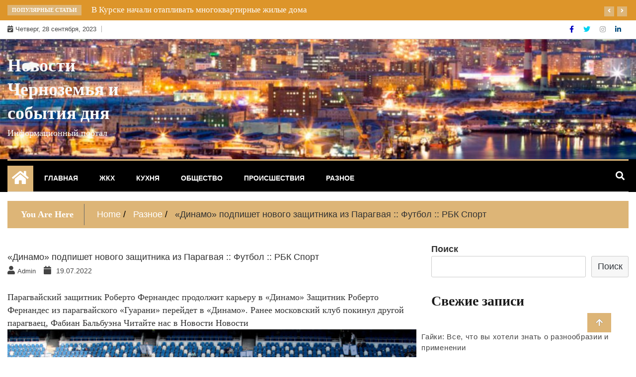

--- FILE ---
content_type: text/html; charset=utf-8
request_url: https://united-it.ru/dinamo-podpishet-novogo-zashhitnika-iz-paragvaya-futbol-rbk-sport/
body_size: 12111
content:
<!DOCTYPE html>
<html lang="ru-RU">
<head>
  <meta charset="UTF-8">
  <script>
  window.dataLayer = window.dataLayer || [];
  function gtag(){dataLayer.push(arguments);}
  gtag('js', new Date());

  gtag('config', 'UA-56276694-66');
  </script>
  <meta name="viewport" content="width=device-width, initial-scale=1">
  <link rel="profile" href="https://gmpg.org/xfn/11">
  <title>«Динамо» подпишет нового защитника из Парагвая :: Футбол :: РБК Спорт - Новости Черноземья и события дня</title>
  <link rel="canonical" href="/dinamo-podpishet-novogo-zashhitnika-iz-paragvaya-futbol-rbk-sport/">
  <meta property="og:locale" content="ru_RU">
  <meta property="og:type" content="article">
  <meta property="og:title" content="«Динамо» подпишет нового защитника из Парагвая :: Футбол :: РБК Спорт - Новости Черноземья и события дня">
  <meta property="og:description" content="Парагвайский защитник Роберто Фернандес продолжит карьеру в «Динамо» Защитник Роберто Фернандес из парагвайского «Гуарани» перейдет в «Динамо». Ранее московский клуб покинул другой парагваец, Фабиан Бальбуэна Читайте нас&nbsp;в Новости Новости Фото: Global Look Press Парагвайский защитник &laquo;Гуарани&raquo; Роберто Фернандес продолжит карьеру в &laquo;Динамо&raquo;. Об этом рассказал президент парагвайского клуба Эмилио Даэр. &laquo;Фернандес едет в Россию, в [&hellip;]">
  <meta property="og:url" content="https://united-it.ru/dinamo-podpishet-novogo-zashhitnika-iz-paragvaya-futbol-rbk-sport/">
  <meta property="og:site_name" content="Новости Черноземья и события дня">
  <meta property="article:published_time" content="2022-07-19T10:23:07+00:00">
  <meta property="og:image" content="https://s0.rbk.ru/v6_top_pics/media/img/1/70/756582132336701.jpg">
  <meta name="twitter:card" content="summary_large_image">
  <meta name="twitter:label1" content="Написано автором">
  <meta name="twitter:data1" content="admin">
  <script type="application/ld+json" class="yoast-schema-graph">
  {"@context":"https://schema.org","@graph":[{"@type":"WebSite","@id":"https://united-it.ru/#website","url":"https://united-it.ru/","name":"Новости Черноземья и события дня","description":"Информационный портал","potentialAction":[{"@type":"SearchAction","target":{"@type":"EntryPoint","urlTemplate":"https://united-it.ru/?s={search_term_string}"},"query-input":"required name=search_term_string"}],"inLanguage":"ru-RU"},{"@type":"ImageObject","inLanguage":"ru-RU","@id":"https://united-it.ru/dinamo-podpishet-novogo-zashhitnika-iz-paragvaya-futbol-rbk-sport/#primaryimage","url":"https://s0.rbk.ru/v6_top_pics/media/img/1/70/756582132336701.jpg","contentUrl":"https://s0.rbk.ru/v6_top_pics/media/img/1/70/756582132336701.jpg"},{"@type":"WebPage","@id":"https://united-it.ru/dinamo-podpishet-novogo-zashhitnika-iz-paragvaya-futbol-rbk-sport/","url":"https://united-it.ru/dinamo-podpishet-novogo-zashhitnika-iz-paragvaya-futbol-rbk-sport/","name":"«Динамо» подпишет нового защитника из Парагвая :: Футбол :: РБК Спорт - Новости Черноземья и события дня","isPartOf":{"@id":"https://united-it.ru/#website"},"primaryImageOfPage":{"@id":"https://united-it.ru/dinamo-podpishet-novogo-zashhitnika-iz-paragvaya-futbol-rbk-sport/#primaryimage"},"datePublished":"2022-07-19T10:23:07+00:00","dateModified":"2022-07-19T10:23:07+00:00","author":{"@id":"https://united-it.ru/#/schema/person/e730847942cff3a199774e803916e97e"},"breadcrumb":{"@id":"https://united-it.ru/dinamo-podpishet-novogo-zashhitnika-iz-paragvaya-futbol-rbk-sport/#breadcrumb"},"inLanguage":"ru-RU","potentialAction":[{"@type":"ReadAction","target":["https://united-it.ru/dinamo-podpishet-novogo-zashhitnika-iz-paragvaya-futbol-rbk-sport/"]}]},{"@type":"BreadcrumbList","@id":"https://united-it.ru/dinamo-podpishet-novogo-zashhitnika-iz-paragvaya-futbol-rbk-sport/#breadcrumb","itemListElement":[{"@type":"ListItem","position":1,"name":"Главная страница","item":"https://united-it.ru/"},{"@type":"ListItem","position":2,"name":"«Динамо» подпишет нового защитника из Парагвая :: Футбол :: РБК Спорт"}]},{"@type":"Person","@id":"https://united-it.ru/#/schema/person/e730847942cff3a199774e803916e97e","name":"admin","image":{"@type":"ImageObject","inLanguage":"ru-RU","@id":"https://united-it.ru/#/schema/person/image/","url":"https://secure.gravatar.com/avatar/0232f1a4ae749b42cd14d8752a430415?s=96&d=mm&r=g","contentUrl":"https://secure.gravatar.com/avatar/0232f1a4ae749b42cd14d8752a430415?s=96&d=mm&r=g","caption":"admin"},"sameAs":["https://united-it.ru"],"url":"https://united-it.ru/author/admin/"}]}
  </script>
  <link rel="alternate" type="application/rss+xml" title="Новости Черноземья и события дня &raquo; Лента" href="/feed/">
  <link rel="alternate" type="application/rss+xml" title="Новости Черноземья и события дня &raquo; Лента комментариев" href="/comments/feed/">
  <link rel="alternate" type="application/rss+xml" title="Новости Черноземья и события дня &raquo; Лента комментариев к &laquo;«Динамо» подпишет нового защитника из Парагвая :: Футбол :: РБК Спорт&raquo;" href="/dinamo-podpishet-novogo-zashhitnika-iz-paragvaya-futbol-rbk-sport/feed/"><noscript>
  <div></div></noscript>
  <script type="text/javascript">
  window._wpemojiSettings = {"baseUrl":"https:\/\/s.w.org\/images\/core\/emoji\/14.0.0\/72x72\/","ext":".png","svgUrl":"https:\/\/s.w.org\/images\/core\/emoji\/14.0.0\/svg\/","svgExt":".svg","source":{"concatemoji":"https:\/\/united-it.ru\/wp-includes\/js\/wp-emoji-release.min.js?ver=6.3.1"}};
  /*! This file is auto-generated */
  !function(i,n){var o,s,e;function c(e){try{var t={supportTests:e,timestamp:(new Date).valueOf()};sessionStorage.setItem(o,JSON.stringify(t))}catch(e){}}function p(e,t,n){e.clearRect(0,0,e.canvas.width,e.canvas.height),e.fillText(t,0,0);var t=new Uint32Array(e.getImageData(0,0,e.canvas.width,e.canvas.height).data),r=(e.clearRect(0,0,e.canvas.width,e.canvas.height),e.fillText(n,0,0),new Uint32Array(e.getImageData(0,0,e.canvas.width,e.canvas.height).data));return t.every(function(e,t){return e===r[t]})}function u(e,t,n){switch(t){case"flag":return n(e,"\ud83c\udff3\ufe0f\u200d\u26a7\ufe0f","\ud83c\udff3\ufe0f\u200b\u26a7\ufe0f")?!1:!n(e,"\ud83c\uddfa\ud83c\uddf3","\ud83c\uddfa\u200b\ud83c\uddf3")&&!n(e,"\ud83c\udff4\udb40\udc67\udb40\udc62\udb40\udc65\udb40\udc6e\udb40\udc67\udb40\udc7f","\ud83c\udff4\u200b\udb40\udc67\u200b\udb40\udc62\u200b\udb40\udc65\u200b\udb40\udc6e\u200b\udb40\udc67\u200b\udb40\udc7f");case"emoji":return!n(e,"\ud83e\udef1\ud83c\udffb\u200d\ud83e\udef2\ud83c\udfff","\ud83e\udef1\ud83c\udffb\u200b\ud83e\udef2\ud83c\udfff")}return!1}function f(e,t,n){var r="undefined"!=typeof WorkerGlobalScope&&self instanceof WorkerGlobalScope?new OffscreenCanvas(300,150):i.createElement("canvas"),a=r.getContext("2d",{willReadFrequently:!0}),o=(a.textBaseline="top",a.font="600 32px Arial",{});return e.forEach(function(e){o[e]=t(a,e,n)}),o}function t(e){var t=i.createElement("script");t.src=e,t.defer=!0,i.head.appendChild(t)}"undefined"!=typeof Promise&&(o="wpEmojiSettingsSupports",s=["flag","emoji"],n.supports={everything:!0,everythingExceptFlag:!0},e=new Promise(function(e){i.addEventListener("DOMContentLoaded",e,{once:!0})}),new Promise(function(t){var n=function(){try{var e=JSON.parse(sessionStorage.getItem(o));if("object"==typeof e&&"number"==typeof e.timestamp&&(new Date).valueOf()<e.timestamp+604800&&"object"==typeof e.supportTests)return e.supportTests}catch(e){}return null}();if(!n){if("undefined"!=typeof Worker&&"undefined"!=typeof OffscreenCanvas&&"undefined"!=typeof URL&&URL.createObjectURL&&"undefined"!=typeof Blob)try{var e="postMessage("+f.toString()+"("+[JSON.stringify(s),u.toString(),p.toString()].join(",")+"));",r=new Blob([e],{type:"text/javascript"}),a=new Worker(URL.createObjectURL(r),{name:"wpTestEmojiSupports"});return void(a.onmessage=function(e){c(n=e.data),a.terminate(),t(n)})}catch(e){}c(n=f(s,u,p))}t(n)}).then(function(e){for(var t in e)n.supports[t]=e[t],n.supports.everything=n.supports.everything&&n.supports[t],"flag"!==t&&(n.supports.everythingExceptFlag=n.supports.everythingExceptFlag&&n.supports[t]);n.supports.everythingExceptFlag=n.supports.everythingExceptFlag&&!n.supports.flag,n.DOMReady=!1,n.readyCallback=function(){n.DOMReady=!0}}).then(function(){return e}).then(function(){var e;n.supports.everything||(n.readyCallback(),(e=n.source||{}).concatemoji?t(e.concatemoji):e.wpemoji&&e.twemoji&&(t(e.twemoji),t(e.wpemoji)))}))}((window,document),window._wpemojiSettings);
  </script>
  <style type="text/css">
  img.wp-smiley,
  img.emoji {
        display: inline !important;
        border: none !important;
        box-shadow: none !important;
        height: 1em !important;
        width: 1em !important;
        margin: 0 0.07em !important;
        vertical-align: -0.1em !important;
        background: none !important;
        padding: 0 !important;
  }
  </style>
  <link rel='stylesheet' id='wp-block-library-css' href='/wp-includes/css/dist/block-library/style.min.css?ver=6.3.1' type='text/css' media='all'>
  <style id='classic-theme-styles-inline-css' type='text/css'>
  /*! This file is auto-generated */
  .wp-block-button__link{color:#fff;background-color:#32373c;border-radius:9999px;box-shadow:none;text-decoration:none;padding:calc(.667em + 2px) calc(1.333em + 2px);font-size:1.125em}.wp-block-file__button{background:#32373c;color:#fff;text-decoration:none}
  </style>
  <style id='global-styles-inline-css' type='text/css'>
  body{--wp--preset--color--black: #000000;--wp--preset--color--cyan-bluish-gray: #abb8c3;--wp--preset--color--white: #ffffff;--wp--preset--color--pale-pink: #f78da7;--wp--preset--color--vivid-red: #cf2e2e;--wp--preset--color--luminous-vivid-orange: #ff6900;--wp--preset--color--luminous-vivid-amber: #fcb900;--wp--preset--color--light-green-cyan: #7bdcb5;--wp--preset--color--vivid-green-cyan: #00d084;--wp--preset--color--pale-cyan-blue: #8ed1fc;--wp--preset--color--vivid-cyan-blue: #0693e3;--wp--preset--color--vivid-purple: #9b51e0;--wp--preset--gradient--vivid-cyan-blue-to-vivid-purple: linear-gradient(135deg,rgba(6,147,227,1) 0%,rgb(155,81,224) 100%);--wp--preset--gradient--light-green-cyan-to-vivid-green-cyan: linear-gradient(135deg,rgb(122,220,180) 0%,rgb(0,208,130) 100%);--wp--preset--gradient--luminous-vivid-amber-to-luminous-vivid-orange: linear-gradient(135deg,rgba(252,185,0,1) 0%,rgba(255,105,0,1) 100%);--wp--preset--gradient--luminous-vivid-orange-to-vivid-red: linear-gradient(135deg,rgba(255,105,0,1) 0%,rgb(207,46,46) 100%);--wp--preset--gradient--very-light-gray-to-cyan-bluish-gray: linear-gradient(135deg,rgb(238,238,238) 0%,rgb(169,184,195) 100%);--wp--preset--gradient--cool-to-warm-spectrum: linear-gradient(135deg,rgb(74,234,220) 0%,rgb(151,120,209) 20%,rgb(207,42,186) 40%,rgb(238,44,130) 60%,rgb(251,105,98) 80%,rgb(254,248,76) 100%);--wp--preset--gradient--blush-light-purple: linear-gradient(135deg,rgb(255,206,236) 0%,rgb(152,150,240) 100%);--wp--preset--gradient--blush-bordeaux: linear-gradient(135deg,rgb(254,205,165) 0%,rgb(254,45,45) 50%,rgb(107,0,62) 100%);--wp--preset--gradient--luminous-dusk: linear-gradient(135deg,rgb(255,203,112) 0%,rgb(199,81,192) 50%,rgb(65,88,208) 100%);--wp--preset--gradient--pale-ocean: linear-gradient(135deg,rgb(255,245,203) 0%,rgb(182,227,212) 50%,rgb(51,167,181) 100%);--wp--preset--gradient--electric-grass: linear-gradient(135deg,rgb(202,248,128) 0%,rgb(113,206,126) 100%);--wp--preset--gradient--midnight: linear-gradient(135deg,rgb(2,3,129) 0%,rgb(40,116,252) 100%);--wp--preset--font-size--small: 13px;--wp--preset--font-size--medium: 20px;--wp--preset--font-size--large: 36px;--wp--preset--font-size--x-large: 42px;--wp--preset--spacing--20: 0.44rem;--wp--preset--spacing--30: 0.67rem;--wp--preset--spacing--40: 1rem;--wp--preset--spacing--50: 1.5rem;--wp--preset--spacing--60: 2.25rem;--wp--preset--spacing--70: 3.38rem;--wp--preset--spacing--80: 5.06rem;--wp--preset--shadow--natural: 6px 6px 9px rgba(0, 0, 0, 0.2);--wp--preset--shadow--deep: 12px 12px 50px rgba(0, 0, 0, 0.4);--wp--preset--shadow--sharp: 6px 6px 0px rgba(0, 0, 0, 0.2);--wp--preset--shadow--outlined: 6px 6px 0px -3px rgba(255, 255, 255, 1), 6px 6px rgba(0, 0, 0, 1);--wp--preset--shadow--crisp: 6px 6px 0px rgba(0, 0, 0, 1);}:where(.is-layout-flex){gap: 0.5em;}:where(.is-layout-grid){gap: 0.5em;}body .is-layout-flow > .alignleft{float: left;margin-inline-start: 0;margin-inline-end: 2em;}body .is-layout-flow > .alignright{float: right;margin-inline-start: 2em;margin-inline-end: 0;}body .is-layout-flow > .aligncenter{margin-left: auto !important;margin-right: auto !important;}body .is-layout-constrained > .alignleft{float: left;margin-inline-start: 0;margin-inline-end: 2em;}body .is-layout-constrained > .alignright{float: right;margin-inline-start: 2em;margin-inline-end: 0;}body .is-layout-constrained > .aligncenter{margin-left: auto !important;margin-right: auto !important;}body .is-layout-constrained > :where(:not(.alignleft):not(.alignright):not(.alignfull)){max-width: var(--wp--style--global--content-size);margin-left: auto !important;margin-right: auto !important;}body .is-layout-constrained > .alignwide{max-width: var(--wp--style--global--wide-size);}body .is-layout-flex{display: flex;}body .is-layout-flex{flex-wrap: wrap;align-items: center;}body .is-layout-flex > *{margin: 0;}body .is-layout-grid{display: grid;}body .is-layout-grid > *{margin: 0;}:where(.wp-block-columns.is-layout-flex){gap: 2em;}:where(.wp-block-columns.is-layout-grid){gap: 2em;}:where(.wp-block-post-template.is-layout-flex){gap: 1.25em;}:where(.wp-block-post-template.is-layout-grid){gap: 1.25em;}.has-black-color{color: var(--wp--preset--color--black) !important;}.has-cyan-bluish-gray-color{color: var(--wp--preset--color--cyan-bluish-gray) !important;}.has-white-color{color: var(--wp--preset--color--white) !important;}.has-pale-pink-color{color: var(--wp--preset--color--pale-pink) !important;}.has-vivid-red-color{color: var(--wp--preset--color--vivid-red) !important;}.has-luminous-vivid-orange-color{color: var(--wp--preset--color--luminous-vivid-orange) !important;}.has-luminous-vivid-amber-color{color: var(--wp--preset--color--luminous-vivid-amber) !important;}.has-light-green-cyan-color{color: var(--wp--preset--color--light-green-cyan) !important;}.has-vivid-green-cyan-color{color: var(--wp--preset--color--vivid-green-cyan) !important;}.has-pale-cyan-blue-color{color: var(--wp--preset--color--pale-cyan-blue) !important;}.has-vivid-cyan-blue-color{color: var(--wp--preset--color--vivid-cyan-blue) !important;}.has-vivid-purple-color{color: var(--wp--preset--color--vivid-purple) !important;}.has-black-background-color{background-color: var(--wp--preset--color--black) !important;}.has-cyan-bluish-gray-background-color{background-color: var(--wp--preset--color--cyan-bluish-gray) !important;}.has-white-background-color{background-color: var(--wp--preset--color--white) !important;}.has-pale-pink-background-color{background-color: var(--wp--preset--color--pale-pink) !important;}.has-vivid-red-background-color{background-color: var(--wp--preset--color--vivid-red) !important;}.has-luminous-vivid-orange-background-color{background-color: var(--wp--preset--color--luminous-vivid-orange) !important;}.has-luminous-vivid-amber-background-color{background-color: var(--wp--preset--color--luminous-vivid-amber) !important;}.has-light-green-cyan-background-color{background-color: var(--wp--preset--color--light-green-cyan) !important;}.has-vivid-green-cyan-background-color{background-color: var(--wp--preset--color--vivid-green-cyan) !important;}.has-pale-cyan-blue-background-color{background-color: var(--wp--preset--color--pale-cyan-blue) !important;}.has-vivid-cyan-blue-background-color{background-color: var(--wp--preset--color--vivid-cyan-blue) !important;}.has-vivid-purple-background-color{background-color: var(--wp--preset--color--vivid-purple) !important;}.has-black-border-color{border-color: var(--wp--preset--color--black) !important;}.has-cyan-bluish-gray-border-color{border-color: var(--wp--preset--color--cyan-bluish-gray) !important;}.has-white-border-color{border-color: var(--wp--preset--color--white) !important;}.has-pale-pink-border-color{border-color: var(--wp--preset--color--pale-pink) !important;}.has-vivid-red-border-color{border-color: var(--wp--preset--color--vivid-red) !important;}.has-luminous-vivid-orange-border-color{border-color: var(--wp--preset--color--luminous-vivid-orange) !important;}.has-luminous-vivid-amber-border-color{border-color: var(--wp--preset--color--luminous-vivid-amber) !important;}.has-light-green-cyan-border-color{border-color: var(--wp--preset--color--light-green-cyan) !important;}.has-vivid-green-cyan-border-color{border-color: var(--wp--preset--color--vivid-green-cyan) !important;}.has-pale-cyan-blue-border-color{border-color: var(--wp--preset--color--pale-cyan-blue) !important;}.has-vivid-cyan-blue-border-color{border-color: var(--wp--preset--color--vivid-cyan-blue) !important;}.has-vivid-purple-border-color{border-color: var(--wp--preset--color--vivid-purple) !important;}.has-vivid-cyan-blue-to-vivid-purple-gradient-background{background: var(--wp--preset--gradient--vivid-cyan-blue-to-vivid-purple) !important;}.has-light-green-cyan-to-vivid-green-cyan-gradient-background{background: var(--wp--preset--gradient--light-green-cyan-to-vivid-green-cyan) !important;}.has-luminous-vivid-amber-to-luminous-vivid-orange-gradient-background{background: var(--wp--preset--gradient--luminous-vivid-amber-to-luminous-vivid-orange) !important;}.has-luminous-vivid-orange-to-vivid-red-gradient-background{background: var(--wp--preset--gradient--luminous-vivid-orange-to-vivid-red) !important;}.has-very-light-gray-to-cyan-bluish-gray-gradient-background{background: var(--wp--preset--gradient--very-light-gray-to-cyan-bluish-gray) !important;}.has-cool-to-warm-spectrum-gradient-background{background: var(--wp--preset--gradient--cool-to-warm-spectrum) !important;}.has-blush-light-purple-gradient-background{background: var(--wp--preset--gradient--blush-light-purple) !important;}.has-blush-bordeaux-gradient-background{background: var(--wp--preset--gradient--blush-bordeaux) !important;}.has-luminous-dusk-gradient-background{background: var(--wp--preset--gradient--luminous-dusk) !important;}.has-pale-ocean-gradient-background{background: var(--wp--preset--gradient--pale-ocean) !important;}.has-electric-grass-gradient-background{background: var(--wp--preset--gradient--electric-grass) !important;}.has-midnight-gradient-background{background: var(--wp--preset--gradient--midnight) !important;}.has-small-font-size{font-size: var(--wp--preset--font-size--small) !important;}.has-medium-font-size{font-size: var(--wp--preset--font-size--medium) !important;}.has-large-font-size{font-size: var(--wp--preset--font-size--large) !important;}.has-x-large-font-size{font-size: var(--wp--preset--font-size--x-large) !important;}
  .wp-block-navigation a:where(:not(.wp-element-button)){color: inherit;}
  :where(.wp-block-post-template.is-layout-flex){gap: 1.25em;}:where(.wp-block-post-template.is-layout-grid){gap: 1.25em;}
  :where(.wp-block-columns.is-layout-flex){gap: 2em;}:where(.wp-block-columns.is-layout-grid){gap: 2em;}
  .wp-block-pullquote{font-size: 1.5em;line-height: 1.6;}
  </style>
  <link rel='stylesheet' id='fontawesome-css' href='/wp-content/themes/ample-magazine/assets/fontawesome/css/all.min.css?ver=6.3.1' type='text/css' media='all'>
  <link rel='stylesheet' id='bootstrap-css' href='/wp-content/themes/ample-magazine/assets/css/bootstrap.min.css?ver=6.3.1' type='text/css' media='all'>
  <link rel='stylesheet' id='animate-css' href='/wp-content/themes/ample-magazine/assets/css/animate.css?ver=6.3.1' type='text/css' media='all'>
  <link rel='stylesheet' id='owl-carousel-css' href='/wp-content/themes/ample-magazine/assets/css/owl.carousel.min.css?ver=6.3.1' type='text/css' media='all'>
  <link rel='stylesheet' id='owl-theme-default-css' href='/wp-content/themes/ample-magazine/assets/css/owl.theme.default.min.css?ver=6.3.1' type='text/css' media='all'>
  <link rel='stylesheet' id='ample-magazine-blocks-css' href='/wp-content/themes/ample-magazine/assets/css/blocks.min.css?ver=6.3.1' type='text/css' media='all'>
  <link rel='stylesheet' id='acme-marquee-css' href='/wp-content/themes/ample-magazine/assets/css/acme-marquee.css?ver=6.3.1' type='text/css' media='all'>
  <link rel='stylesheet' id='slick-css' href='/wp-content/themes/ample-magazine/assets/slick/slick.css?ver=6.3.1' type='text/css' media='all'>
  <link rel='stylesheet' id='slick-theme-css' href='/wp-content/themes/ample-magazine/assets/slick/slick-theme.css?ver=6.3.1' type='text/css' media='all'>
  <link rel='stylesheet' id='ample-magazine-style-css' href='/wp-content/themes/ample-magazine/style.css?ver=6.3.1' type='text/css' media='all'>
  <style id='ample-magazine-style-inline-css' type='text/css'>

                    
                      a.at-cat-name-1{
                    background: #ddb577!important;
                    }
                    
                    
                      a.at-cat-name-2{
                    background: #ddb577!important;
                    }
                    
                    
                      a.at-cat-name-3{
                    background: #ddb577!important;
                    }
                    
                    
                      a.at-cat-name-4{
                    background: #ddb577!important;
                    }
                    
                    
                      a.at-cat-name-5{
                    background: #ddb577!important;
                    }
                    .breaking-bar{
         background-color: #dd952a;}
    .footer{
         background-color: #444;}
    .top-menu li a:hover, a.continue-link, .ample-block-style .post-title a:hover, .nav-links a, a#search{
    
           color: #ddb577!important;}
    ul.navbar-nav >li:hover>a:before, ul.navbar-nav >li.active>a:before, .head-title, .head-title > span, .color-orange a.post-cat, .color-blue .head-title > span, .color-blue a.post-cat, nav.breadcrumb-trail.breadcrumbs {
         border-color: #ddb577!important;}
    .head-title > span:after{
         border-color: #ddb577 rgba(0, 0, 0, 0) rgba(0, 0, 0, 0) rgba(0, 0, 0, 0)!important;}
    .next-page .navigation li.active a,.next-page .navigation li a:hover
    
  {
    
           background-color: #ddb577;}
           
    .head-title,li.current-menu-item > a
    
   {
    
           border-bottom: 2px solid#ddb577!important;}
           
    .main-menu >.container > .row
    
   {
    
          border-top:  3px solid#ddb577!important;}
           
     
    
     {

       border-top:  5px solid#ddb577!important;}
           
     .tagname:after,h3.breaking-title:after
    
     {

       border-left-color:  #ddb577!important;}
           
    .acme-news-ticker-label, div#cwp-breadcrumbs :before, span.page-numbers.current,.tagname, .ample-post-format, .owl-carousel.owl-theme.breaking-slide .owl-nav > div, .breaking-title,  a.scrollup,  .nav>li>a:focus,.nav>li>a:hover,  .owl-theme.owl-carousel .owl-dots .owl-dot.active span, li.home-buttom.navbar-nav, .simple-marquee-container .marquee-sibling, .main-slider.owl-theme .owl-nav > div:hover, .color-red .owl-carousel.owl-theme .owl-nav > div:hover,.navbar-toggle, .comment-form .submit, h2.entry-title:before, .trending-title,.owl-carousel.owl-theme.trending-slide .owl-nav > div,  input.search-submit, .head-title > span, .color-orange a.post-cat, .color-blue .head-title > span, .color-blue a.post-cat, nav.breadcrumb-trail.breadcrumbs{
           background: #ddb577!important;}
           
    .copyright {
           background: #000;}
           
    
  </style>
  <link rel='stylesheet' id='ample-magazine-media-responsive-css' href='/wp-content/themes/ample-magazine/assets/css/media-responsive.css?ver=6.3.1' type='text/css' media='all'>
  <script type='text/javascript' src='/wp-includes/js/jquery/jquery.min.js?ver=3.7.0' id='jquery-core-js'></script>
  <script type='text/javascript' src='/wp-includes/js/jquery/jquery-migrate.min.js?ver=3.4.1' id='jquery-migrate-js'></script>
  <script type='text/javascript' src='/wp-content/themes/ample-magazine/assets/js/marquee.js?ver=4.5.0' id='marquee-js'></script>
  <script type='text/javascript' src='/wp-content/themes/ample-magazine/assets/js/theia-sticky-sidebar.js?ver=4.5.0' id='theia-sticky-sidebar-js'></script>
  <link rel="https://api.w.org/" href="/wp-json/">
  <link rel="alternate" type="application/json" href="/wp-json/wp/v2/posts/264">
  <link rel="EditURI" type="application/rsd+xml" title="RSD" href="/xmlrpc.php?rsd">
  <link rel='shortlink' href='/?p=264'>
  <link rel="alternate" type="application/json+oembed" href="/wp-json/oembed/1.0/embed?url=https%3A%2F%2Funited-it.ru%2Fdinamo-podpishet-novogo-zashhitnika-iz-paragvaya-futbol-rbk-sport%2F">
  <link rel="alternate" type="text/xml+oembed" href="/wp-json/oembed/1.0/embed?url=https%3A%2F%2Funited-it.ru%2Fdinamo-podpishet-novogo-zashhitnika-iz-paragvaya-futbol-rbk-sport%2F&#038;format=xml">
  <link rel="pingback" href="/xmlrpc.php">
  <style type="text/css">
                                                .site-title a,
                        .site-description {
                                color: #f7f7f7;
                        }
  </style>
</head>
<body data-rsssl="1" class="post-template-default single single-post postid-264 single-format-standard at-sticky-sidebar" itemscope itemtype="http://schema.org/WebPage">
  <div id="page" class="site">
    <a class="skip-link screen-reader-text" href="#content">Skip to content</a> <a href="#" class="scrollup"><i class="fa fa-arrow-up" aria-hidden="true"></i></a>
    <div class="wraper">
      <div class="breaking-bar hidden-xs">
        <div class="container">
          <div class="row">
            <div class="col-md-12">
              <h3 class="breaking-title">Популярные статьи</h3>
              <div id="breaking-slide" class="owl-carousel owl-theme breaking-slide">
                <div class="item">
                  <div class="ample-content">
                    <h2 class="post-title title-small"><a href="/v-orle-prinyali-reshenie-o-starte-otopitelnogo-sezona-v-zhilishhnom-fonde/">В Орле приняли решение о старте отопительного сезона в жилищном фонде</a></h2>
                  </div>
                </div>
                <div class="item">
                  <div class="ample-content">
                    <h2 class="post-title title-small"><a href="/v-kurske-nachali-otaplivat-mnogokvartirnye-zhilye-doma/">В Курске начали отапливать многоквартирные жилые дома</a></h2>
                  </div>
                </div>
                <div class="item">
                  <div class="ample-content">
                    <h2 class="post-title title-small"><a href="/v-kurske-8-iyunya-otklyuchat-vodu/">В Курске 8 июня отключат воду</a></h2>
                  </div>
                </div>
                <div class="item">
                  <div class="ample-content">
                    <h2 class="post-title title-small"><a href="/sem-ulicz-tambova-vremenno-ostanutsya-bez-sveta/">Семь улиц Тамбова временно останутся без света</a></h2>
                  </div>
                </div>
                <div class="item">
                  <div class="ample-content">
                    <h2 class="post-title title-small"><a href="/v-kurske-perekroyut-dvizhenie-na-ulicze-trubnaya/">В Курске перекроют движение на улице Трубная</a></h2>
                  </div>
                </div>
              </div>
            </div>
          </div>
        </div>
      </div>
      <div class="header-background">
        <div id="header-bar" class="header-bar">
          <div class="container">
            <div class="row">
              <div class="col-md-8 col-sm-8 col-xs-12">
                <div class="current-date">
                  <i class="fa fa-calendar-check-o"></i>Четверг, 28 сентября, 2023
                </div>
              </div>
              <div class="col-md-4 col-sm-4 col-xs-12 top-social text-right">
                <ul class="menu-design">
                  <li>
                    <a aria-label="Facebook" class='fb' title="Facebook" href="#"><span class="social-icon"><i class="fab fa-facebook-f"></i></span></a> <a aria-label="Twitter" class='tw' title="Twitter" href="#"><span class="social-icon"><i class="fab fa-twitter"></i></span></a> <a aria-label="Instagram" class="goggle" title="Instagram" href="#"><span class="social-icon"><i class="fab fa-instagram"></i></span></a> <a aria-label="Linkdin" class='linkdin' title="Linkdin" href="#"><span class="social-icon"><i class="fab fa-linkedin-in"></i></span></a>
                  </li>
                </ul>
              </div>
            </div>
          </div>
        </div>
        <header id="header" class="header" style="background-image: url(/wp-content/uploads/2023/04/cropped-01.jpeg);">
          <div class="container">
            <div class="row">
              <div class="col-xs-12 col-sm-3 col-md-3">
                <div class="site-branding">
                  <h1 class="site-title"><a href="/" rel="home">Новости Черноземья и события дня</a></h1>
                  <p class="site-description">Информационный портал</p>
                </div>
              </div>
              <div class="col-xs-12 col-sm-9 col-md-9 header-right">
                <div class="ad-banner pull-right"></div>
              </div>
            </div>
          </div>
        </header>
        <div id="menu-primary" class="main-menu clearfix">
          <div class="container">
            <div class="row">
              <nav class="site-navigation navigation">
                <div class="site-nav-inner pull-left">
                  <button type="button" class="navbar-toggle" data-toggle="collapse" data-target=".navbar-collapse"><span class="sr-only">Toggle navigation</span> <i class="fas fa-align-justify"></i></button>
                  <div class="collapse navbar-collapse navbar-responsive-collapse" itemtype="https://schema.org/SiteNavigationElement" itemscope="itemscope">
                    <ul>
                      <li class="home-buttom navbar-nav">
                        <a aria-label="Home Page href="><i class="fa fa-home"></i></a>
                      </li>
                      <ul id="menu-menu-1" class="nav navbar-nav">
                        <li id="menu-item-2200" class="menu-item menu-item-type-custom menu-item-object-custom menu-item-home first-menu menu-item-2200">
                          <a href="/">Главная</a>
                        </li>
                        <li id="menu-item-2202" class="menu-item menu-item-type-taxonomy menu-item-object-category menu-item-2202">
                          <a href="/category/zhkh/">ЖКХ</a>
                        </li>
                        <li id="menu-item-2203" class="menu-item menu-item-type-taxonomy menu-item-object-category menu-item-2203">
                          <a href="/category/kuhnya/">КУХНЯ</a>
                        </li>
                        <li id="menu-item-2204" class="menu-item menu-item-type-taxonomy menu-item-object-category menu-item-2204">
                          <a href="/category/obshhestvo/">ОБЩЕСТВО</a>
                        </li>
                        <li id="menu-item-2205" class="menu-item menu-item-type-taxonomy menu-item-object-category menu-item-2205">
                          <a href="/category/proisshestviya/">ПРОИСШЕСТВИЯ</a>
                        </li>
                        <li id="menu-item-2201" class="menu-item menu-item-type-taxonomy menu-item-object-category current-post-ancestor current-menu-parent current-post-parent last-menu menu-item-2201">
                          <a href="/category/bez-rubriki/">Разное</a>
                        </li>
                      </ul>
                    </ul>
                  </div>
                </div>
              </nav>
              <div class="nav-search">
                <button id="search"><i class="fa fa-search"></i></button>
              </div>
              <div class="search-block" style="display: none;">
                <form role="search" method="get" class="search-form" action="https://united-it.ru/">
                  <label><span class="screen-reader-text">Найти:</span> <input type="search" class="search-field" placeholder="Поиск&hellip;" value="" name="s"></label> <input type="submit" class="search-submit" value="Поиск">
                </form><a href="#" class="search-close">&times;</a>
              </div>
            </div>
          </div>
        </div>
      </div>
      <div class="ample-40"></div>
      <div class="page-title">
        <div class="container">
          <div class="bread">
            <nav role="navigation" aria-label="Breadcrumbs" class="breadcrumb-trail breadcrumbs" itemprop="breadcrumb">
              <h2 class="trail-browse">You Are Here</h2>
              <ul class="trail-items" itemscope itemtype="http://schema.org/BreadcrumbList">
                <meta name="numberOfItems" content="3">
                <meta name="itemListOrder" content="Ascending">
                <li itemprop="itemListElement" itemscope itemtype="http://schema.org/ListItem" class="trail-item trail-begin">
                  <a href="/" rel="home" itemprop="item"><span itemprop="name">Home</span></a>
                  <meta itemprop="position" content="1">
                </li>
                <li itemprop="itemListElement" itemscope itemtype="http://schema.org/ListItem" class="trail-item">
                  <a href="/category/bez-rubriki/" itemprop="item"><span itemprop="name">Разное</span></a>
                  <meta itemprop="position" content="2">
                </li>
                <li itemprop="itemListElement" itemscope itemtype="http://schema.org/ListItem" class="trail-item trail-end">
                  <span itemprop="item"><span itemprop="name">«Динамо» подпишет нового защитника из Парагвая :: Футбол :: РБК Спорт</span></span>
                  <meta itemprop="position" content="3">
                </li>
              </ul>
            </nav>
          </div>
        </div>
      </div>
      <div id="content">
        <section class="block-wrapper">
          <div class="container">
            <div class="row">
              <div id="primary" class="col-lg-8 col-md-12">
                <main id="main" class="site-main">
                  <article id="post-264" class="post-264 post type-post status-publish format-standard hentry category-bez-rubriki">
                    <div class="single-post">
                      <div class="post-title-area">
                        <h2 class="post-title"></h2>«Динамо» подпишет нового защитника из Парагвая :: Футбол :: РБК Спорт
                        <div class="post-meta">
                          <div class="entry-meta">
                            <span class="byline"><span class="author vcard no-avatar"><a class="url fn n" href="/author/admin/"><i class="fa fa-user"></i><span class='author-name'>admin</span></a></span></span><span class="posted-on"><a href="/dinamo-podpishet-novogo-zashhitnika-iz-paragvaya-futbol-rbk-sport/" rel="bookmark"><i class="fa fa-calendar" aria-hidden="true"></i> <time class="entry-date published updated" datetime="2022-07-19T13:23:07+03:00">19.07.2022</time></a></span>
                          </div>
                        </div>
                      </div>
                      <div class="ample-content-area">
                        <div class="entry-content">
                          <p>Парагвайский защитник Роберто Фернандес продолжит карьеру в «Динамо» <span>Защитник Роберто Фернандес из парагвайского «Гуарани» перейдет в «Динамо». Ранее московский клуб покинул другой парагваец, Фабиан Бальбуэна</span> Читайте нас&nbsp;в Новости Новости <img fetchpriority="high" src="https://s0.rbk.ru/v6_top_pics/media/img/1/70/756582132336701.jpg" class="g-image article__main-image__image" width="1920" height="1200" srcset="https://s0.rbk.ru/v6_top_pics/resized/590xH/media/img/1/70/756582132336701.jpg 590w" sizes="(min-width: 640px) 590px, 100vw" decoding="async" itemprop="contentUrl" alt="Фото: Global Look Press"> <span class="article__main-image__author">Фото: Global Look Press</span></p>
                          <p>Парагвайский защитник &laquo;Гуарани&raquo; Роберто Фернандес продолжит карьеру в &laquo;Динамо&raquo;. Об этом рассказал президент парагвайского клуба Эмилио Даэр.</p>
                          <p>&laquo;Фернандес едет в Россию, в московское &laquo;Динамо&raquo;. Все готово, он отправится на этой неделе. &laquo;Динамо&raquo; выкупит 80% прав&raquo;,&nbsp;&mdash; цитирует Даэра портал D10 со ссылкой на Radio Monumental.</p>
                          <p><span class="article__inline-item__title">Приостановивший контракт с «Динамо» футболист перешел в бразильский клуб</span> Футбол <img src="https://s0.rbk.ru/v6_top_pics/media/img/1/16/756581614542161.jpg" class="g-image article__inline-item__image" width="1920" height="1200" srcset="https://s0.rbk.ru/v6_top_pics/resized/500x312_crop/media/img/1/16/756581614542161.jpg 500w" decoding="async" loading="lazy" alt="Фото:Global Look Press"></p>
                          <p><span class="banner__container__border"><span class="banner__container__info"><span class="banner__container__color">www.adv.rbc.ru</span></span></span></p>
                          <p>Сам 22-летний Фернандес заявил, что благодарен за возможность продолжить карьеру в Европе. &laquo;Я никогда не думал, что так быстро переберусь в Европу, я очень горжусь этим. Благодарен &laquo;Гуарани&raquo;, который дал мне все&raquo;,&nbsp;&mdash; заявил парагвайский футболист.</p>
                          <p>В нынешнем сезоне Фернандес принял участие в 20 матчах &laquo;Гуарани&raquo; во всех турнирах и забил один мяч.</p>
                          <p>Ранее контракт с &laquo;Динамо&raquo; приостановил другой парагвайский защитник, Фабиан Бальбуэна. Он перешел в &laquo;Коринтианс&raquo;.</p>
                          <p>&laquo;Динамо&raquo; во втором туре РПЛ 24 июля примет &laquo;Торпедо&raquo;. Букмекерская контора &laquo;Фонбет&raquo; принимает ставки на победу хозяев с коэффициентом 1,57, на ничью&nbsp;&mdash; 4,15, на победу гостей&nbsp;&mdash; 5,70.</p>
                        </div><span class="cat-links"><a class="at-cat-name-1" href="/category/bez-rubriki/" rel="category tag">Разное</a></span>
                      </div><span class="cat-links"></span>
                    </div><span class="cat-links"></span>
                  </article><span class="cat-links"></span>
                  <nav class="navigation post-navigation" aria-label="Записи">
                    <span class="cat-links"></span>
                    <h2 class="screen-reader-text"><span class="cat-links">Навигация по записям</span></h2>
                    <div class="nav-links">
                      <span class="cat-links"></span>
                      <div class="nav-previous">
                        <span class="cat-links"><a href="/pandemiya-mozhet-prodlitsya-eshhyo-neskolko-let/" rel="prev">Пандемия может продлиться ещё несколько лет</a></span>
                      </div>
                      <div class="nav-next">
                        <span class="cat-links"><a href="/glava-haas-nazval-uhod-iz-komandy-mazepina-plyusom-dlya-mika-shumahera-formula-1-rbk-sport/" rel="next">Глава Haas назвал уход из команды Мазепина плюсом для Мика Шумахера :: Формула-1 :: РБК Спорт</a></span>
                      </div>
                    </div>
                  </nav>
                  <div id="comments" class="comments-area">
                    <span class="cat-links"></span>
                    <div id="respond" class="comment-respond">
                      <span class="cat-links"></span>
                      <h3 id="reply-title" class="comment-reply-title"><span class="cat-links">Добавить комментарий <small><a rel="nofollow" id="cancel-comment-reply-link" href="/dinamo-podpishet-novogo-zashhitnika-iz-paragvaya-futbol-rbk-sport/#respond" style="display:none;">Отменить ответ</a></small></span></h3>
                      <form action="https://united-it.ru/wp-comments-post.php" method="post" id="commentform" class="comment-form" novalidate="" name="commentform">
                        <span class="cat-links"></span>
                        <p class="comment-notes"><span class="cat-links"><span id="email-notes">Ваш адрес email не будет опубликован.</span> <span class="required-field-message">Обязательные поля помечены <span class="required">*</span></span></span></p>
                        <p class="comment-form-comment"><label for="comment">Комментарий <span class="required">*</span></label> 
                        <textarea id="comment" name="comment" cols="45" rows="8" maxlength="65525" required=""></textarea></p>
                        <p class="comment-form-author"><label for="author">Имя <span class="required">*</span></label> <input id="author" name="author" type="text" value="" size="30" maxlength="245" autocomplete="name" required=""></p>
                        <p class="comment-form-email"><label for="email">Email <span class="required">*</span></label> <input id="email" name="email" type="email" value="" size="30" maxlength="100" aria-describedby="email-notes" autocomplete="email" required=""></p>
                        <p class="comment-form-url"><label for="url">Сайт</label> <input id="url" name="url" type="url" value="" size="30" maxlength="200" autocomplete="url"></p>
                        <p class="comment-form-cookies-consent"><input id="wp-comment-cookies-consent" name="wp-comment-cookies-consent" type="checkbox" value="yes"> <label for="wp-comment-cookies-consent">Сохранить моё имя, email и адрес сайта в этом браузере для последующих моих комментариев.</label></p>
                        <p class="form-submit"><input name="submit" type="submit" id="submit" class="submit" value="Отправить комментарий"> <input type='hidden' name='comment_post_ID' value='264' id='comment_post_ID'> <input type='hidden' name='comment_parent' id='comment_parent' value='0'></p>
                      </form>
                    </div>
                  </div>
                </main>
              </div>
              <div id="secondary" class="col-lg-4 col-md-12">
                <div class="sidebar sidebar-right">
                  <aside id="secondary" class="widget-area">
                    <section id="block-2" class="widget widget_block widget_search">
                      <form role="search" method="get" action="https://united-it.ru/" class="wp-block-search__button-outside wp-block-search__text-button wp-block-search">
                        <label class="wp-block-search__label" for="wp-block-search__input-1">Поиск</label>
                        <div class="wp-block-search__inside-wrapper">
                          <input class="wp-block-search__input" id="wp-block-search__input-1" placeholder="" value="" type="search" name="s" required=""><button aria-label="Поиск" class="wp-block-search__button wp-element-button" type="submit">Поиск</button>
                        </div>
                      </form>
                    </section>
                    <section id="block-3" class="widget widget_block">
                      <div class="wp-block-group is-layout-flow wp-block-group-is-layout-flow">
                        <div class="wp-block-group__inner-container">
                          <h2 class="wp-block-heading">Свежие записи</h2>
                          <ul class="wp-block-latest-posts__list wp-block-latest-posts">
                            <li>
                              <a class="wp-block-latest-posts__post-title" href="/gajki-vse-chto-vy-hoteli-znat-o-raznoobrazii-i-primenenii/">Гайки: Все, что вы хотели знать о разнообразии и применении</a>
                            </li>
                            <li>
                              <a class="wp-block-latest-posts__post-title" href="/individualnost-i-unikalnost-preimushhestva-izgotovleniya-kuhon-na-zakaz/">Индивидуальность и уникальность: преимущества изготовления кухонь на заказ</a>
                            </li>
                            <li>
                              <a class="wp-block-latest-posts__post-title" href="/preimushhestva-zhalyuzi-sovremennoe-i-praktichnoe-okonnoe-pokrytie/">&#171;Преимущества жалюзи: Современное и Практичное Оконное Покрытие&#187;</a>
                            </li>
                            <li>
                              <a class="wp-block-latest-posts__post-title" href="/ergonomichnost-i-funkczionalnost-klyuchevye-preimushhestva-laboratornoj-mebeli/">&#171;Эргономичность и функциональность: ключевые преимущества лабораторной мебели.&#187;</a>
                            </li>
                            <li>
                              <a class="wp-block-latest-posts__post-title" href="/kabeli-kontrolnye-s-mednoj-zhiloj-frhf-i-hf-nadezhnye-resheniya-dlya-peredachi-dannyh-i-upravleniya/">Кабели контрольные с медной жилой FRHF и HF &#8212; надежные решения для передачи данных и управления.</a>
                            </li>
                          </ul>
                        </div>
                      </div>
                    </section>
                    <section id="block-5" class="widget widget_block">
                      <div class="wp-block-group is-layout-flow wp-block-group-is-layout-flow">
                        <div class="wp-block-group__inner-container"></div>
                      </div>
                    </section>
                    <section id="block-6" class="widget widget_block">
                      <div class="wp-block-group is-layout-flow wp-block-group-is-layout-flow">
                        <div class="wp-block-group__inner-container">
                          <h2 class="wp-block-heading">Рубрики</h2>
                          <ul class="wp-block-categories-list wp-block-categories">
                            <li class="cat-item cat-item-4">
                              <a href="/category/zhkh/">ЖКХ</a>
                            </li>
                            <li class="cat-item cat-item-5">
                              <a href="/category/kuhnya/">КУХНЯ</a>
                            </li>
                            <li class="cat-item cat-item-3">
                              <a href="/category/obshhestvo/">ОБЩЕСТВО</a>
                            </li>
                            <li class="cat-item cat-item-2">
                              <a href="/category/proisshestviya/">ПРОИСШЕСТВИЯ</a>
                            </li>
                            <li class="cat-item cat-item-1">
                              <a href="/category/bez-rubriki/">Разное</a>
                            </li>
                          </ul>
                        </div>
                      </div>
                    </section>
                  </aside>
                </div>
              </div>
            </div>
          </div>
        </section>
      </div>
      <div class="copyright">
        <div class="container">
          <div class="row">
            <div class="col-sm-12 col-md-6">
              <div class="copyright-info">
                <div class="site-info">
                  <p>Copy Right Text | <a href="https://www.amplethemes.com/">Design &amp; develop by AmpleThemes</a></p>
                </div>
              </div>
            </div>
            <div class="col-sm-12 col-md-6">
              <div class="footer-menu"></div>
            </div>
          </div>
        </div>
      </div>
    </div>
  </div>
  <script type='text/javascript' src='/wp-content/themes/ample-magazine/assets/js/acmeticker.min.js?ver=20151215' id='acmeticker-js'></script> 
  <script type='text/javascript' src='/wp-content/themes/ample-magazine/assets/slick/slick.min.js?ver=20151215' id='silck-js'></script> 
  <script type='text/javascript' src='/wp-content/themes/ample-magazine/assets/js/bootstrap.min.js?ver=20151215' id='bootstrap-js'></script> 
  <script type='text/javascript' src='/wp-content/themes/ample-magazine/assets/js/owl.carousel.min.js?ver=20151215' id='owl-carousel-js'></script> 
  <script type='text/javascript' src='/wp-content/themes/ample-magazine/assets/js/custom.js?ver=20151215' id='ample-magazine-custom-js'></script> 
  <script type='text/javascript' src='/wp-content/themes/ample-magazine/js/navigation.js?ver=20151215' id='ample-magazine-navigation-js'></script> 
  <script type='text/javascript' src='/wp-content/themes/ample-magazine/js/skip-link-focus-fix.js?ver=20151215' id='ample-magazine-skip-link-focus-fix-js'></script> 
  <script type='text/javascript' src='/wp-includes/js/comment-reply.min.js?ver=6.3.1' id='comment-reply-js'></script>
<script defer src="https://static.cloudflareinsights.com/beacon.min.js/vcd15cbe7772f49c399c6a5babf22c1241717689176015" integrity="sha512-ZpsOmlRQV6y907TI0dKBHq9Md29nnaEIPlkf84rnaERnq6zvWvPUqr2ft8M1aS28oN72PdrCzSjY4U6VaAw1EQ==" data-cf-beacon='{"version":"2024.11.0","token":"56c19cb7856e46de9772e73afa9ea461","r":1,"server_timing":{"name":{"cfCacheStatus":true,"cfEdge":true,"cfExtPri":true,"cfL4":true,"cfOrigin":true,"cfSpeedBrain":true},"location_startswith":null}}' crossorigin="anonymous"></script>
</body>
</html>


--- FILE ---
content_type: text/css;charset=UTF-8
request_url: https://united-it.ru/wp-content/themes/ample-magazine/style.css?ver=6.3.1
body_size: 20888
content:
/*!
Theme Name: Ample Magazine
Theme URI: https://www.amplethemes.com/downloads/ample-magazine/
Author: amplethemes
Author URI: http://amplethemes.com
Description: Ample Magazine is complete magazine theme with multiple variation of design and It is clean, powerful, flexible, highly customizable and Gutenberg ready WordPress theme with responsive and beautifully crafted design.The theme is fully widgetized & customize based theme, so users can manage the content by using easy to use widgets and customizer and It is suitable for dynamic news, newspapers, magazine, publishers, blogs, editors, online and gaming magazines, newsportals,personal blogs, newspaper, publishing or review siteand any creative website.visit for Demo : https://www.amplethemes.com/downloads/ample-magazine
Version: 0.2.6
Text Domain: ample-magazine
Tags: news, blog, portfolio,  grid-Layout, one-column, two-columns, three-columns, flexible-header, left-sidebar, right-sidebar, custom-background, custom-colors, custom-logo, custom-menu, featured-images, footer-widgets, full-width-template, post-formats, theme-options, sticky-post, threaded-comments, translation-ready, block-styles, wide-blocks
License: GPLv3 or later
License URI: http://www.gnu.org/licenses/gpl-3.0.html
Tested up to:   5.6
Requires PHP:   5.6

This theme, like WordPress, is licensed under the GPL.
Use it to make something cool, have fun, and share what you've learned with others.

Ample Magazine is based on Underscores https://underscores.me/, (C) 2012-2017 Automattic, Inc.
Underscores is distributed under the terms of the GNU GPL v2 or later.

Normalizing styles have been helped along thanks to the fine work of
Nicolas Gallagher and Jonathan Neal https://necolas.github.io/normalize.css/
*/
/*--------------------------------------------------------------
>>> TABLE OF CONTENTS:
----------------------------------------------------------------
# Normalize
# Typography
# Elements
# Forms
# Navigation
	## Links
	## Menus
# Accessibility
# Alignments
# Clearings
# Widgets
# Content
	## Posts and pages
	## Comments
# Infinite scroll
# Media
	## Captions
	## Galleries
--------------------------------------------------------------*/
/*--------------------------------------------------------------
# Normalize
--------------------------------------------------------------*/
html {
	line-height: 1.15;
	-webkit-text-size-adjust: 100%;
}

/* Sections
	 ========================================================================== */

/**
 * Remove the margin in all browsers.
 */
body {
	margin: 0;
}


/**
 * Render the `main` element consistently in IE.
 */
main {
	display: block;
}

/**
 * Correct the font size and margin on `h1` elements within `section` and
 * `article` contexts in Chrome, Firefox, and Safari.
 */
h1 {
	font-size: 2em;
	margin: 0.67em 0;
}

/* Grouping content
	 ========================================================================== */

/**
 * 1. Add the correct box sizing in Firefox.
 * 2. Show the overflow in Edge and IE.
 */
hr {
	box-sizing: content-box;
	height: 0;
	overflow: visible;
}

/**
 * 1. Correct the inheritance and scaling of font size in all browsers.
 * 2. Correct the odd `em` font sizing in all browsers.
 */
pre {
	font-family: monospace, monospace;
	font-size: 1em;
}

/* Text-level semantics
	 ========================================================================== */

/**
 * Remove the gray background on active links in IE 10.
 */
a {
	background-color: transparent;
}

/**
 * 1. Remove the bottom border in Chrome 57-
 * 2. Add the correct text decoration in Chrome, Edge, IE, Opera, and Safari.
 */
abbr[title] {
	border-bottom: none;
	text-decoration: underline;
	text-decoration: underline dotted;
}

/**
 * Add the correct font weight in Chrome, Edge, and Safari.
 */
b,
strong {
	font-weight: bolder;
}

/**
 * 1. Correct the inheritance and scaling of font size in all browsers.
 * 2. Correct the odd `em` font sizing in all browsers.
 */
code,
kbd,
samp {
	font-family: monospace, monospace;
	font-size: 1em;
}

/**
 * Add the correct font size in all browsers.
 */
small {
	font-size: 80%;
}

/**
 * Prevent `sub` and `sup` elements from affecting the line height in
 * all browsers.
 */
sub,
sup {
	font-size: 75%;
	line-height: 0;
	position: relative;
	vertical-align: baseline;
}

sub {
	bottom: -0.25em;
}

sup {
	top: -0.5em;
}

/* Embedded content
	 ========================================================================== */

/**
 * Remove the border on images inside links in IE 10.
 */
img {
	border-style: none;
}

/* Forms
	 ========================================================================== */

/**
 * 1. Change the font styles in all browsers.
 * 2. Remove the margin in Firefox and Safari.
 */
button,
input,
optgroup,
select,
textarea {
	font-family: inherit;
	font-size: 100%;
	line-height: 1.15;
	margin: 0;
}

/**
 * Show the overflow in IE.
 * 1. Show the overflow in Edge.
 */
button,
input {
	overflow: visible;
}

/**
 * Remove the inheritance of text transform in Edge, Firefox, and IE.
 * 1. Remove the inheritance of text transform in Firefox.
 */
button,
select {
	text-transform: none;
}

/**
 * Correct the inability to style clickable types in iOS and Safari.
 */
button,
[type="button"],
[type="reset"],
[type="submit"] {
	-webkit-appearance: button;
}

/**
 * Remove the inner border and padding in Firefox.
 */
button::-moz-focus-inner,
[type="button"]::-moz-focus-inner,
[type="reset"]::-moz-focus-inner,
[type="submit"]::-moz-focus-inner {
	border-style: none;
	padding: 0;
}

/**
 * Restore the focus styles unset by the previous rule.
 */
button:-moz-focusring,
[type="button"]:-moz-focusring,
[type="reset"]:-moz-focusring,
[type="submit"]:-moz-focusring {
	outline: 1px dotted ButtonText;
}

/**
 * Correct the padding in Firefox.
 */
fieldset {
	padding: 0.35em 0.75em 0.625em;
}

/**
 * 1. Correct the text wrapping in Edge and IE.
 * 2. Correct the color inheritance from `fieldset` elements in IE.
 * 3. Remove the padding so developers are not caught out when they zero out
 *		`fieldset` elements in all browsers.
 */
legend {
	box-sizing: border-box;
	color: inherit;
	display: table;
	max-width: 100%;
	padding: 0;
	white-space: normal;
}

/**
 * Add the correct vertical alignment in Chrome, Firefox, and Opera.
 */
progress {
	vertical-align: baseline;
}

/**
 * Remove the default vertical scrollbar in IE 10+.
 */
textarea {
	overflow: auto;
}

/**
 * 1. Add the correct box sizing in IE 10.
 * 2. Remove the padding in IE 10.
 */
[type="checkbox"],
[type="radio"] {
	box-sizing: border-box;
	padding: 0;
}

/**
 * Correct the cursor style of increment and decrement buttons in Chrome.
 */
[type="number"]::-webkit-inner-spin-button,
[type="number"]::-webkit-outer-spin-button {
	height: auto;
}

/**
 * 1. Correct the odd appearance in Chrome and Safari.
 * 2. Correct the outline style in Safari.
 */
[type="search"] {
	-webkit-appearance: textfield;
	outline-offset: -2px;
}

/**
 * Remove the inner padding in Chrome and Safari on macOS.
 */
[type="search"]::-webkit-search-decoration {
	-webkit-appearance: none;
}

/**
 * 1. Correct the inability to style clickable types in iOS and Safari.
 * 2. Change font properties to `inherit` in Safari.
 */
::-webkit-file-upload-button {
	-webkit-appearance: button;
	font: inherit;
}

/* Interactive
	 ========================================================================== */

/*
 * Add the correct display in Edge, IE 10+, and Firefox.
 */
details {
	display: block;
}

/*
 * Add the correct display in all browsers.
 */
summary {
	display: list-item;
}

/* Misc
	 ========================================================================== */

/**
 * Add the correct display in IE 10+.
 */
template {
	display: none;
}

/**
 * Add the correct display in IE 10.
 */
[hidden] {
	display: none;
}

/* Box sizing
--------------------------------------------- */

/* Inherit box-sizing to more easily change it's value on a component level.
@link http://css-tricks.com/inheriting-box-sizing-probably-slightly-better-best-practice/ */
*,
*::before,
*::after {
	box-sizing: inherit;
}

html {
	box-sizing: border-box;
}

/*--------------------------------------------------------------
# Base
--------------------------------------------------------------*/

/* Typography
--------------------------------------------- */
body,
button,
input,
select,
optgroup,
textarea {
	color: #404040;
	font-family: -apple-system, BlinkMacSystemFont, "Segoe UI", Roboto, Oxygen-Sans, Ubuntu, Cantarell, "Helvetica Neue", sans-serif;
	font-size: 1rem;
	line-height: 1.5;
}


dfn,
cite,
em,
i {
	font-style: italic;
}

blockquote {
	margin: 0 1.5em;
}

address {
	margin: 0 0 1.5em;
}

pre {
	background: #eee;
	font-family: "Courier 10 Pitch", courier, monospace;
	line-height: 1.6;
	margin-bottom: 1.6em;
	max-width: 100%;
	overflow: auto;
	padding: 1.6em;
}

code,
kbd,
tt,
var {
	font-family: monaco, consolas, "Andale Mono", "DejaVu Sans Mono", monospace;
}

abbr,
acronym {
	border-bottom: 1px dotted #666;
	cursor: help;
}

mark,
ins {
	background: #fff9c0;
	text-decoration: none;
}

big {
	font-size: 125%;
}

/* Elements
--------------------------------------------- */
body {
	background: #fff;
}

hr {
	background-color: #ccc;
	border: 0;
	height: 1px;
	margin-bottom: 1.5em;
}


ul {
	list-style: disc;
}

ol {
	list-style: decimal;
}

li > ul,
li > ol {
	margin-bottom: 0;
	margin-left: 1.5em;
}

dt {
	font-weight: 700;
}

dd {
	margin: 0 1.5em 1.5em;
}

/* Make sure embeds and iframes fit their containers. */
embed,
iframe,
object {
	max-width: 100%;
}

img {
	height: auto;
	max-width: 100%;
}

figure {
	margin: 1em 0;
}

table {
	margin: 0 0 1.5em;
	width: 100%;
}

/* Links
--------------------------------------------- */
a {
	color: #4169e1;
}

a:visited {
	color: #000000;
}
a:hover,
a:focus,
a:active {
	color: #191970;
}

a:focus {
	outline: thin dotted;
}

a:hover,
a:active {
	outline: 0;
}

/* Forms
--------------------------------------------- */
button, input[type="button"], input[type="reset"], input[type="submit"] {
	border: 1px solid;
	border-color: #ccc #ccc #bbb;
	border-radius: 3px;
	background: #e6e6e6;
	color: rgba(0, 0, 0, 0.8);
	line-height: 1;
	padding: 8px;
}
button:hover,
input[type="button"]:hover,
input[type="reset"]:hover,
input[type="submit"]:hover {
	border-color: #ccc #bbb #aaa;
}

button:active, button:focus, input[type="button"]:active, input[type="button"]:focus, input[type="reset"]:active, input[type="reset"]:focus, input[type="submit"]:active, input[type="submit"]:focus {
	border-color: #fff #fff #fff;
}

input[type="text"],
input[type="email"],
input[type="url"],
input[type="password"],
input[type="search"],
input[type="number"],
input[type="tel"],
input[type="range"],
input[type="date"],
input[type="month"],
input[type="week"],
input[type="time"],
input[type="datetime"],
input[type="datetime-local"],
input[type="color"],
textarea {
	color: #666;
	border: 1px solid #ccc;
	border-radius: 3px;
	padding: 3px;
}

input[type="text"]:focus,
input[type="email"]:focus,
input[type="url"]:focus,
input[type="password"]:focus,
input[type="search"]:focus,
input[type="number"]:focus,
input[type="tel"]:focus,
input[type="range"]:focus,
input[type="date"]:focus,
input[type="month"]:focus,
input[type="week"]:focus,
input[type="time"]:focus,
input[type="datetime"]:focus,
input[type="datetime-local"]:focus,
input[type="color"]:focus,
textarea:focus {
	color: #111;
}

select {
	border: 1px solid #ccc;
}

textarea {
	width: 100%;
}

/*--------------------------------------------------------------
# Layouts
--------------------------------------------------------------*/

/*--------------------------------------------------------------
# Components
--------------------------------------------------------------*/

/* Navigation
--------------------------------------------- */
.navbar-navigation {
	display: block;
	width: 100%;
}

.navbar-navigation ul {
	display: none;
	list-style: none;
	margin: 0;
	padding-left: 0;
}

.navbar-navigation ul ul {
	box-shadow: 0 3px 3px rgba(0, 0, 0, 0.2);
	float: left;
	position: absolute;
	top: 100%;
	left: -999em;
	z-index: 99999;
}

.navbar-navigation ul ul ul {
	left: -999em;
	top: 0;
}

.navbar-navigation ul ul li:hover > ul,
.navbar-navigation ul ul li.focus > ul {
	display: block;
	left: auto;
}

.navbar-navigation ul ul a {
	width: 200px;
}

.navbar-navigation ul li:hover > ul,
.navbar-navigation ul li.focus > ul {
	left: auto;
}

.navbar-navigation li {
	position: relative;
}

.navbar-navigation a {
	display: block;
	text-decoration: none;
}

/* Small menu. */
.menu-toggle,
.navbar-navigation.toggled ul {
	display: block;
}

@media screen and (min-width: 37.5em) {

	.menu-toggle {
		display: none;
	}

	.navbar-navigation ul {
		display: flex;
	}
}

.site-main .comment-navigation,
.site-main
.posts-navigation,
.site-main
.post-navigation {
	margin: 0 0 1.5em;
}

.comment-navigation .nav-links,
.posts-navigation .nav-links,
.post-navigation .nav-links {
	display: flex;
}

.comment-navigation .nav-previous,
.posts-navigation .nav-previous,
.post-navigation .nav-previous {
	flex: 1 0 50%;
}

.comment-navigation .nav-next,
.posts-navigation .nav-next,
.post-navigation .nav-next {
	text-align: end;
	flex: 1 0 50%;
}

/* Posts and pages
--------------------------------------------- */
.sticky {
	display: block;
}



.updated:not(.published) {
	display: none;
}

.page-content,
.entry-content,
.entry-summary {
	margin: 1.5em 0 0;
}

.page-links {
	clear: both;
	margin: 0 0 1.5em;
}

/* Comments
--------------------------------------------- */
.comment-content a {
	word-wrap: break-word;
}

.bypostauthor {
	display: block;
}

/* Widgets
--------------------------------------------- */
.widget {
	margin: 0 0 1.5em;
}

.widget select {
	max-width: 100%;
}

/* Media
--------------------------------------------- */
.page-content .wp-smiley,
.entry-content .wp-smiley,
.comment-content .wp-smiley {
	border: none;
	margin-bottom: 0;
	margin-top: 0;
	padding: 0;
}

/* Make sure logo link wraps around logo image. */
.custom-logo-link {
	display: inline-block;
}

/* Captions
--------------------------------------------- */
.wp-caption {
	margin-bottom: 1.5em;
	max-width: 100%;
}

.wp-caption img[class*="wp-image-"] {
	display: block;
	margin-left: auto;
	margin-right: auto;
}

.wp-caption .wp-caption-text {
	margin: 0.8075em 0;
}

.wp-caption-text {
	text-align: center;
}

/* Galleries
--------------------------------------------- */
.gallery {
	margin-bottom: 1.5em;
	display: grid;
	grid-gap: 1.5em;
}

.gallery-item {
	display: inline-block;
	text-align: center;
	width: 100%;
}

.gallery-columns-2 {
	grid-template-columns: repeat(2, 1fr);
}

.gallery-columns-3 {
	grid-template-columns: repeat(3, 1fr);
}

.gallery-columns-4 {
	grid-template-columns: repeat(4, 1fr);
}

.gallery-columns-5 {
	grid-template-columns: repeat(5, 1fr);
}

.gallery-columns-6 {
	grid-template-columns: repeat(6, 1fr);
}

.gallery-columns-7 {
	grid-template-columns: repeat(7, 1fr);
}

.gallery-columns-8 {
	grid-template-columns: repeat(8, 1fr);
}

.gallery-columns-9 {
	grid-template-columns: repeat(9, 1fr);
}

.gallery-caption {
	display: block;
}

/*--------------------------------------------------------------
# Plugins
--------------------------------------------------------------*/

/* Jetpack infinite scroll
--------------------------------------------- */

/* Hide the Posts Navigation and the Footer when Infinite Scroll is in use. */
.infinite-scroll .posts-navigation,
.infinite-scroll.neverending .site-footer {
	display: none;
}

/* Re-display the Theme Footer when Infinite Scroll has reached its end. */
.infinity-end.neverending .site-footer {
	display: block;
}

/*--------------------------------------------------------------
# Utilities
--------------------------------------------------------------*/

/* Accessibility
--------------------------------------------- */

/* Text meant only for screen readers. */
.screen-reader-text {
	border: 0;
	clip: rect(1px, 1px, 1px, 1px);
	clip-path: inset(50%);
	height: 1px;
	margin: -1px;
	overflow: hidden;
	padding: 0;
	position: absolute !important;
	width: 1px;
	word-wrap: normal !important;
}

.screen-reader-text:focus {
	background-color: #f1f1f1;
	border-radius: 3px;
	box-shadow: 0 0 2px 2px rgba(0, 0, 0, 0.6);
	clip: auto !important;
	clip-path: none;
	color: #21759b;
	display: block;
	font-size: 0.875rem;
	font-weight: 700;
	height: auto;
	left: 5px;
	line-height: normal;
	padding: 15px 23px 14px;
	text-decoration: none;
	top: 5px;
	width: auto;
	z-index: 100000;
}

/* Do not show the outline on the skip link target. */
#primary[tabindex="-1"]:focus {
	outline: 0;
}

/* Alignments
--------------------------------------------- */
.alignleft {

	/*rtl:ignore*/
	float: left;

	/*rtl:ignore*/
	margin-right: 1.5em;
	margin-bottom: 1.5em;
}

.alignright {

	/*rtl:ignore*/
	float: right;

	/*rtl:ignore*/
	margin-left: 1.5em;
	margin-bottom: 1.5em;
}

.aligncenter {
	clear: both;
	display: block;
	margin-left: auto;
	margin-right: auto;
	margin-bottom: 1.5em;
}

ul {
	margin-top: 10px;
	list-style-type: none;
}

.sidebar ul {
	margin-top: 0;
	list-style-type: none;
}
/*
==========================================theme main css==============================================================
 */


/*header css */





/* styling with typogrphy
================================================== */

body{
	background:#fff;
	color: #333;
}


body, button, input, select, optgroup, textarea ,p{
	color: #323232;
	font-family: "Lora", serif;
	font-size: 18px;
	line-height: 1.5;
}

h1, h2, h3, h4, h5, h6{
	color: #1c1c1c;
	font-weight: 700;
	font-family: "Lora", serif;
}

h1 {
	font-size: 33px;
	line-height: 48px;
}
h2{
	font-size: 28px;
	line-height: 36px;
}

h3{
	font-size: 24px;
	margin-bottom: 20px;
}

h4{
	font-size: 18px;
	line-height: 28px;
}

h5{
	font-size: 14px;
	line-height: 24px;
}

.alert .icon {
	margin-right: 15px;
}

/* universal styling
================================================== */

html{
	overflow-x: hidden !important;
	width: 100%;
	height: 100%;
	position: relative;
}

body{
	border: 0;
	margin: 0;
	padding: 0;
}

.wraper{
	position: relative;
/* 	overflow: hidden; */
}


a:link,
a:visited{
	text-decoration: none;
}

a{
	color: #1e88e5;
}


a:hover{
	text-decoration: none;
	color: #000;
}

a.read-more{
	color: #1e88e5;
	font-weight: 700;
	text-transform: uppercase;
}

a.read-more:hover{
	color: #222;
}

section, .section-padding {

	position: relative;
}

.no-padding{
	padding: 0;
}

.p-top-0{
	padding-top: 0;
}

.p-bottom-0{
	padding-bottom: 0;
}

.m-top-0{
	margin-top: 0 !important;
}

.m-bottom-0{
	margin-bottom: 0;
}

.media>.pull-left{
	margin-right: 20px;
}

img.banner{
	display: inline-block;
}

.ample-60 {
	clear: both;
	height: 60px;
}

.ample-50 {
	clear: both;
	height: 50px;
}

.ample-40 {
	clear: both;
	height: 18px;
}

.ample-30 {
	clear: both;
	height: 30px;
}
.ample-20 {
	clear: both;
	height: 20px;
}

.mrb-30{
	margin-bottom: 30px;
}

.mrb-80{
	margin-bottom: -80px;
}

.mrt-0{
	margin-top: 0 !important;
}

.pab{
	padding-bottom: 0;
}

a:focus{
	outline: 0;
}

img.pull-left {
	margin-right: 20px;
	margin-bottom: 20px;
}

img.pull-right {
	margin-left: 20px;
	margin-bottom: 20px;
}


.menu-design {
	list-style: none;
	margin: 0;
	padding: 0;
}

.ts-padding {
	padding: 60px;
}

.solid-bg{
	background: #f9f9f9;
}

.solid-row {
	background: #f0f0f0;
}


.post-meta a {
	font-size: 15px;
}
/* Video responsive */

.embed-responsive {
	padding-bottom: 56.25%;
	position: relative;
	display: block;
	height: 0;
	overflow: hidden;
}

.embed-responsive iframe {
	position: absolute;
	top: 0;
	left: 0;
	width: 100%;
	height: 100%;
	border: 0;
}

/* Input form */

.form-control{
	box-shadow: none;
	border: 1px solid #dadada;
	padding: 5px 20px;
	height: 40px;
	background: none;
	color: #959595;
	font-size: 12px;
	border-radius: 0;
}

.form-control:focus{
	box-shadow: none;
	border: 1px solid #1e88e5;
}

hr {
	background-color: #e7e7e7;
	border: 0;
	height: 1px;
	margin: 40px 0;
}

blockquote{
	position: relative;
	background: #f7f7f7;
	padding: 45px 50px 30px;
	border: 0;
	margin: 50px 0 40px;
	font-size: 22px;
	line-height: 34px;
	font-family: "Lora", serif;
	font-weight: 400;
	text-align: center;
}



cite {
	display: block;
	font-size: 14px;
	margin-top: 10px;
}

blockquote.pull-left {
	padding-left: 15px;
	padding-right: 0;
	text-align: left;
	border-left: 5px solid #eee;
	border-right: 0;
}

/* Button */

.btn-primary,
.btn-dark{
	border: 0;
	border-radius: 0;
	padding: 12px 25px 10px;
	font-weight: 700;
	text-transform: uppercase;
	color: #fff;
	-webkit-transition: 350ms;
	-moz-transition: 350ms;
	-o-transition: 350ms;
	transition: 350ms;
}

.btn-white.btn-primary {
	background: #fff;
	color: #1e88e5;
}

.btn-primary {
	background: #1e88e5;
}

.btn-dark {
	background: #242427;
}


.btn-primary:hover,
.btn-dark:hover,
.btn-white.btn-primary:hover{
	background: #272d33;
	color: #fff;
}

.general-btn{
	clear: both;
	margin-top: 50px;
}

/* Ul, Ol */

.list-round,
.list-arrow,
.list-check{
	list-style: none;
	margin: 0;
	padding: 0;
}

.list-round li{
	line-height: 28px;
}

.list-round li:before {
	font-family: "Lora", serif;
	content: "\f138";
	margin-right: 10px;
	color: #1e88e5;
	font-size: 12px;
}

.list-arrow{
	padding: 0;
}

ul.list-arrow li:before {
	font-family: "Lora", serif;
	content: "\f105";
	margin-right: 10px;
	color: #1e88e5;
	font-size: 16px;
}


ul.list-check li:before {
	font-family: "Lora", serif;
	content: "\f00c";
	margin-right: 10px;
	color: #1e88e5;
	font-size: 14px;
}


/* bootstrap */

.nav-tabs>li.active>a,
.nav-tabs>li.active>a:focus,
.nav-tabs>li.active>a:hover,
.nav-tabs>li>a:hover,
.nav-tabs>li>a{
	border: 0;
	background: none;
}

.nav>li>a:focus, .nav>li>a:hover{
	background: none;
}



a[href^=tel] {
	color: inherit;
	text-decoration: none;
}

/* Common styles
================================================== */

/*-- Block padding --*/

.pad-0{
	padding-left: 0;
	padding-right: 0;
	padding-top: 0;
	padding-bottom:0;
}

.side-right{
	padding-right: 2px;
}

.left-side{
	padding-left: 2px;
}

.small-right {
	padding-right: 1.5px;
	padding-bottom: 1.5px;
}
.left-side-small{
	padding-left: 1.5px;
}

.left-side-0{
	padding-left: 0;
}

.side-right-0{
	padding-right: 0;
}

/*-- Block title --*/

.head-title {
	font-size: 14px;
	line-height: 100%;
	text-transform: uppercase;
	margin: 0 0 20px;
	border-bottom: 2px solid #1c1c1c;
}

.head-title > span{
	background: #1c1c1c;
	color: #fff;
	height: 30px;
	line-height: 30px;
	padding: 8px 15px;
	position: relative;
}



/*-- Post title --*/

.post-title{
	font-size: 18px;
	line-height: 24px;
	margin: 15px 0 0;

}

.post-title a{
	color: #1c1c1c;
}

.post-title.title-extra-large{
	font-size: 26px;
	line-height: 30px;
	margin-top: 15px;
	margin-bottom: 10px;
}

.post-title.title-large{
	font-size: 20px;
	line-height: 26px;
	margin-top: 15px;
	margin-bottom: 5px;
}

.post-title.title-medium {
	font-size: 18px;
	line-height: 24px;
	margin-top: 15px;
	margin-bottom: 5px;
}

.post-title.title-small {
	font-size: 17px;
	line-height: 20px;
	margin-top: 15px;
}

/*-- Post meta --*/

a.post-cat{
	position: relative;
	font-size: 10px;
	padding: 0 5px;
	background: #1c1c1c;
	text-transform: uppercase;
	font-weight: 700;
	color: #fff;
	height: 20px;
	line-height: 20px;
	display: inline-block;
}


.post-cat a{
	color: #fff;
}

.post-meta .post-author a{
	color: #1c1c1c;
	font-weight: 700;
}

.post-meta span{
	font-size: 12px;
	color: #a3a3a3;
	margin-right: 8px;
	padding-right: 10px;
	border-right: 1px solid #dedede;
	line-height: 12px;
	display: inline-block;
}

.post-meta span.post-date{
	border-right: 0;
}

span.post-comment{
	border-right: 0;
	line-height: 24px;
	margin-right: 0;
	padding-right: 0;
}

span.post-comment span{
	border-right: 0;
	line-height: 100%;
}

.post-meta span i{
	margin-right: 5px;
}

/*-- Post Overaly --*/

.ample-overaly-style{
	position: relative;
	overflow: hidden;
}

.ample-overaly-style:before{
	content: " ";
	position: absolute;
	display: block;
	width: 100%;
	height: 100%;
	z-index: 1;
	bottom: 0;
	left: 0;
	background: -moz-linear-gradient(bottom,rgba(0,0,0,0) 40%,rgba(0,0,0,0.85) 100%);
	background: -webkit-gradient(linear,left bottom,left bottom,color-stop(60%,rgba(0,0,0,0)),color-stop(100%,rgba(0,0,0,0.85)));
	background: -webkit-linear-gradient(bottom,rgba(0,0,0,0) 40%,rgba(0,0,0,0.85) 100%);
	background: -o-linear-gradient(bottom,rgba(0,0,0,0) 40%,rgba(0,0,0,0.85) 100%);
	background: -ms-linear-gradient(bottom,rgba(0,0,0,0) 40%,rgba(0,0,0,0.85) 100%);
	background: linear-gradient(to bottom,rgba(0,0,0,0) 40%,rgba(0,0,0,0.85) 100%);
}

.ample-overaly-style .ample-content{
	position: absolute;
	bottom: 0;
	padding: 25px;
}

.ample-overaly-style .post-title a{
	color: #fff;
}

.ample-overaly-style .post-date{
	color: #fff;
}

.img-post {
	max-width: 100%;
	position: relative;
	overflow: hidden;

}


.col-sm-6.small-right .img-post {
	max-width: 100%;
	position: relative;
	overflow: hidden;
	max-height: 300px;
}

.block-wrapper .img-post {
	max-width: 100%;
	position: relative;
	overflow: hidden;
	max-height: 332px;
}
.img-post img{
	display: block;
	width: 100%;
	-webkit-transition: all .3s ease-out;
	-o-transition: all .3s ease-out;
	transition: all .3s ease-out;
}

.ample-block-style:hover .img-post img,
.ample-overaly-style:hover .img-post img{
	-webkit-transform: scale(1.15);
	-moz-transform: scale(1.15);
	-ms-transform: scale(1.15);
	-o-transform: scale(1.15);
	transform: scale(1.15);
}

.ample-block-style.post-float:hover .img-post img{
	transform:none;
}

.thumb-float-style .post-cat{
	position: absolute;
	top: 20px;
	left: 20px;
	z-index: 1;
}
span.cat-links a {
	background: #2059ff;
}

/* Post overaly Top Content */

.ample-overaly-style.contentTop .ample-content{
	top: 0;
	bottom: auto;
}

.ample-overaly-style.contentTop:before{
	top: 0;
	left: 0;
	background: -moz-linear-gradient(top,rgba(0,0,0,0) 30%,rgba(0,0,0,0.85) 100%);
	background: -webkit-gradient(linear,left top,left bottom,color-stop(60%,rgba(0,0,0,0)),color-stop(100%,rgba(0,0,0,0.85)));
	background: -webkit-linear-gradient(top,rgba(0,0,0,0) 30%,rgba(0,0,0,0.85) 100%);
	background: -o-linear-gradient(top,rgba(0,0,0,0) 30%,rgba(0,0,0,0.85) 100%);
	background: -ms-linear-gradient(top,rgba(0,0,0,0) 30%,rgba(0,0,0,0.85) 100%);
	background: linear-gradient(to top,rgba(0,0,0,0) 0%,rgba(0,0,0,0.85) 100%);

}

/*-- Post Overaly Textcenter --*/

.ample-overaly-style.text-center .ample-content{
	padding: 30px 30px 60px;
}

.ample-overaly-style.text-center{
	margin-bottom: 30px;
}

.ample-overaly-style.text-center:last-child{
	margin-bottom: 0;
}

.ample-overaly-style.text-center .img-post img{
	min-height: 260px;
}

.ample-overaly-style.text-center .post-meta span{
	padding: 0;
	margin: 0;
}

.ample-overaly-style.text-center:before{
	background: -moz-linear-gradient(bottom,rgba(0,0,0,0) 30%,rgba(0,0,0,0.85) 100%);
	background: -webkit-gradient(linear,left bottom,left bottom,color-stop(60%,rgba(0,0,0,0)),color-stop(100%,rgba(0,0,0,0.85)));
	background: -webkit-linear-gradient(bottom,rgba(0,0,0,0) 30%,rgba(0,0,0,0.85) 100%);
	background: -o-linear-gradient(bottom,rgba(0,0,0,0) 30%,rgba(0,0,0,0.85) 100%);
	background: -ms-linear-gradient(bottom,rgba(0,0,0,0) 30%,rgba(0,0,0,0.85) 100%);
	background: linear-gradient(to bottom,rgba(0,0,0,0) 30%,rgba(0,0,0,0.85) 100%);
}

/*-- Post Block style --*/

.ample-block-style{
	position: relative;
	overflow: hidden;
}

.ample-block-style .ample-content{
	padding: 0;
}

.ample-block-style .post-title a:hover{
	color: #1e88e5;
}

.ample-block-style .ample-content p {
	font-size: 17px;
}

.ample-block-style .post-cat {
	position: absolute;
	top: 20px;
	left: 3px;
	z-index: 1;
	width: 30%;
}



.ample-block-style.content-right{

}


/*-- Review box --*/

.review-box{
	background: #1c1c1c;
	color: #fff;
	position: absolute;
	top: 0;
	padding: 2px 7px;
	font-weight: 700;

}

/*-- Post list --*/


.block-tab .list-post-block {
	margin-top: 0px;
}

.list-post{
	list-style: none;
	margin: 0;
	padding: 0;
}

.list-post-block .list-post > li{
	margin-bottom: 30px;
	max-height: 75px;
}

.list-post-block .list-post > li:last-child{
	margin-bottom: 0;
}

.ample-block-style.post-float .img-post{
	float: left;
	position: relative;
	z-index: 1;
	margin-right: 20px;
}

.ample-block-style.post-float .img-post img {
	max-width: 119px;
	min-height: 82px;
}

.ample-block-style.post-float .post-title{
	margin-top: 0;
}

.ample-block-style.post-float .ample-content{
	z-index: 0;
}
.ample-block-style .ample-content {
	padding: 0;
}

.ample-block-style.post-float .post-cat{
	font-size: 8px;
	left: 0;
	top: 0;
}







/* breaking Bar
================================================== */

.breaking-bar{
	background: #272727;
	color: #fff;
	padding: 10px 0;
}

.breaking-title {
	background: #1e88e5;
	color: #fff;
	display: inline-block;
	font-size: 11px;
	padding: 5px 9px;
	line-height: 100%;
	text-transform: uppercase;
	float: left;
	margin: 0 20px 0 0;
}



.breaking-bar .ample-content,
.breaking-light .ample-content{
	padding: 0;
}

.owl-carousel.owl-theme.breaking-slide .owl-nav{
	position: absolute;
	right: 0;
	top: -3px;
	margin: 0;
}

.owl-carousel.owl-theme.breaking-slide .owl-nav > div{
	background: #1e88e5;
	border: 0;
	color: #fff;
}

.owl-carousel.owl-theme.breaking-slide .owl-nav > div:hover{
	background: #fff;
	border: 0;
	color: #1e88e5;
}


.breaking-slide .post-title a{
	color: #fff;
}

.breaking-slide .post-title.title-small{
	font-weight: 400;
	margin: 0;
}

/* breaking  */

.breaking-light{
	color: #1c1c1c;
	margin: 30px 0;
}

.breaking-light .breaking-slide .post-title{
	font-weight: 600;
	margin-top: 3px;
	font-size: 15px;
}

.breaking-light .breaking-slide .post-title a{
	color: #1c1c1c;

}

.breaking-light .breaking-title{
	padding: 8px 10px 7px;
}

.breaking-light .owl-carousel.owl-theme.breaking-slide
.owl-nav > div:hover{
	background: #333;
	color: #fff;
}
#main-slider .slick-dots li.slick-active button:before {
    opacity: 1;
    color:white;
}
#main-slider .slick-dots li button:before {
    font-family: 'slick';
    font-size: 18px; 
}
#main-slider .slick-dots {
    position: absolute;
    bottom: 22px;
}
#main-slider .slick-next {
    right: 15px;
}
#main-slider .slick-prev {
    left: 15px;
    z-index:1; 
}
#main-slider .slick-prev:before, #main-slider .slick-next:before {
    font-family: 'slick';
    font-size:32px;
}
/*================================================== */

.header-bar{
	padding: 8px 0;
	border-bottom: 1px solid #dedede;
	color: #a3a3a3;
	font-size: 13px;
}

/* Date */

.current-date{
	display: inline-block;
	border-right: 1px solid #acacac;
	padding-right: 10px;
	line-height: 12px;
}


.current-date i{
	margin-right: 5px;
}

/* Top nav */

.top-menu{
	display: inline-block;
}

.top-menu li{
	display: inline-block;
	line-height: 12px;
	padding-left: 12px;
}

.top-menu li a{
	background: none;
	color: #a3a3a3;
	padding: 0;
	line-height: 100%;
}
.top-menu li a:hover{
	color: #1e88e5;
}


/* Top social */

.top-social ul{
	list-style: none;
	padding: 0;
	margin: 0;
}

.top-social li {
	display: inline-block;
	padding: 0;
}

.top-social li a{
	color: #a3a3a3;
	margin-right: 15px;
	font-size: 14px;
	-webkit-transition: 400ms;
	-moz-transition: 400ms;
	-o-transition: 400ms;
	transition: 400ms;
}

.top-social li a:hover{
	color: #333;
}

/* Top bar border */

.header-bar-border{
	padding: 8px 20px 8px;
	border-bottom: 1px solid #ddd;
}

.header-bar-border ul.top-info{
	color: #7c7c7c;
	font-weight: 400;
}

.header-bar-border .top-social li a{
	color: #7c7c7c;
}

.header-bar-border ul.top-info li i{
	color: #1e88e5;
}


/* Header Default
================================================== */

.header{
	padding: 25px 0;
}

.navbar-fixed {
	background: #fff;
	z-index: 99999;
	position: fixed;
	width: 100%;
	top: 0;
	box-shadow: 0 2px 4px rgba(0, 0, 0, 0.15);
	-webkit-animation: fadeInDown 800ms;
	-moz-animation: fadeInDown 800ms;
	-ms-animation: fadeInDown 800ms;
	-o-animation: fadeInDown 800ms;
	animation: fadeInDown 800ms;
	-webkit-backface-visibility: hidden;
}

/*-- Logo --*/

.logo {
	padding: 28px 0;
}

/* header right */

.header-right {
	float: right;
}

/* Logo center */

.header.text-center{
	padding: 10px 0;
}


/*-- Search start --*/


ul.top-info-box > li.nav-search{
	cursor: pointer;
	padding-left: 30px;
	margin-left: 30px;
}

ul.top-info-box > li.nav-search:before{
	position: absolute;
	content: '';
	background: #ddd;
	left: 0;
	width: 1px;
	height: 40px;
	top: 50%;
	margin-top: -10px;
}

ul.top-info-box > li.nav-search i{
	font-size: 20px;
	top: 10px;
	position: relative;
	cursor: pointer;
	color: #999;
}

/* Main navigation */

.site-nav-inner{
	position: relative;
}

.main-menu >.container > .row{
	border-top: 3px solid #1e88e5;
	border-bottom: 1px solid #dedede;
	margin-left: 0;
	margin-right: 0;
}

.navbar{
	border-radius: 0;
	border: 0;
	margin-bottom: 0;
}

.navbar-toggle{
	float: left;
	margin-top: 10px;
	padding: 8px;
	border-radius: 0;
	margin-right: 5px;
	background: #1e88e5;
}

.navbar-toggle .icon-bar{
	background: #fff;
	width: 20px;
}

.navbar-toggle .i-bar{
	background: #fff;
}

.navbar-collapse{
	padding-left: 0;
}

ul.navbar-nav{
	float: left;
	display: inline-block;
}

ul.navbar-nav > li{
	float: none;
	display: inline-block;
}

ul.navbar-nav > li{
	padding: 0;
	position: relative;
}

ul.navbar-nav > li > a{
	display: inline-block;
	padding: 0 15px;
	line-height: 50px;
	font-size: 14px;
	font-weight: 700;
	text-transform: uppercase;
	color: #1c1c1c;
	margin: 0;
	position: relative;
	-webkit-transition: 350ms;
	-moz-transition: 350ms;
	-o-transition: 350ms;
	transition: 350ms;
}

ul.navbar-nav >li:hover>a:before,
ul.navbar-nav >li.active>a:before {
	border-color: #1e88e5;
	opacity: 1;
	transform: scale(1) translateZ(0);
}

ul.navbar-nav >li>a:before{
	content: "";
	position: absolute;
	left: 0;
	right: 0;
	bottom: 0;
	opacity: 0;
	border-bottom: 3px solid;
	transform: scale(0) translateZ(0);
	-webkit-transition: -webkit-transform 0.45s ease,opacity 0.55s ease;
	-moz-transition: -moz-transform 0.45s ease,opacity 0.55s ease;
	-ms-transition: -ms-transform 0.45s ease,opacity 0.55s ease;
	-o-transition: -o-transform 0.45s ease,opacity 0.55s ease;
	transition: transform 0.45s ease,opacity 0.55s ease;
}


ul.navbar-nav > li > a:hover,
ul.navbar-nav > li > a:focus{
	background: none;
}

ul.navbar-nav > li > a i{
	font-weight: 700;
}

.nav .open>a, .nav .open>a:hover,
.nav .open>a:focus{
	background: transparent;
	border:0;
}


/* Dropdown */

ul.navbar-nav > li.mega-dropdown{
	position: static;
}

.dropdown-submenu {
	position: relative;
}

.dropdown-submenu>ul.sub-menu{
	top: 0;
	left: 100%;
	margin-top: -2px;
	border-radius: 0;
}

.dropdown-submenu>a:after {
	display: block;
	content: "\f105";
	font-family: FontAwesome;
	float: right;
	margin-top: 0;
	margin-right: -5px;
}

.dropdown-submenu:hover>a:after {
	border-left-color: #fff;
}

.dropdown-submenu.pull-left {
	float: none;
}

.dropdown-submenu.pull-left>ul.sub-menu{
	left: -100%;
	margin-left: 10px;
	-webkit-border-radius: 6px 0 6px 6px;
	-moz-border-radius: 6px 0 6px 6px;
	border-radius: 6px 0 6px 6px;
}


.dropdown-menu{
	text-align: left;
	background: #fff;
	z-index: 100;
	min-width: 230px;
	border-radius: 0;
	border: 0;
	border:0;
	padding: 20px;
}

.navbar-nav>li>.dropdown-menu{
	border-top: 1px solid #dedede;
}

.navbar-nav>li> .dropdown-menu.mega-menu-content{
	border-top: 0;
}

.dropdown-menu-large{
	min-width: 400px;
}

.dropdown-menu-large > li > ul {
	padding: 0;
	margin: 0;
	list-style: none;
}

.dropdown-menu-large > li > ul > li > a{
	padding-left: 0;
}

.dropdown-menu-large > li > ul > li.active > a{
	color: #1e88e5;
}

.navbar-nav>li>.dropdown-menu>a{
	background: none;
}

ul.sub-menuli a{
	display: block;
	font-size: 14px;
	font-weight: 400;
	line-height: normal;
	text-decoration: none;
	padding: 12px 15px 12px 10px;
	border-bottom: 1px solid #e5e5e5;
	color: #333333;
}

ul.sub-menuli:last-child > a{
	border-bottom: 0;
}

.dropdown-menu>.active>a,
.dropdown-menu>.active>a:hover,
.dropdown-menu>.active>a:focus,
.dropdown-menu>.active>.dropdown-menu>.active>a{
	background: none;

}


@media (min-width: 768px) {
	ul.nav li.dropdown:hover .dropdown-menu{ display: block; }
}

@media (min-width: 767px) {
	ul.nav li.dropdown ul.sub-menuli.dropdown-submenu ul.sub-menu{
		left: 100%;
		top: 0;
		display: none;
	}
	ul.nav li.dropdown ul.sub-menuli.dropdown-submenu:hover .dropdown-menu{
		display:block;
	}
}
/* header style * */

.ample_advertisement-content {
	margin-top: 20px;
}
/*-- Dark bg style --*/

.main-menu.dark-bg >.container > .row{
	border: 0;
	background: #272727;
	margin-left: 0;
	margin-right: 0;
}

.main-menu .dark-bg ul.navbar-nav > li > a{
	color: #fff;
}

.main-menu .dark-bg ul.navbar-nav >li>a:before{
	border: 0;
}

.main-menu.dark-bg ul.navbar-nav > li.active,
.main-menu.dark-bg ul.navbar-nav > li:hover{
	background: #1e88e5;
}

.main-menu.dark-bg .nav-search i{
	color: #fff;
}

/*-- Nav Search start --*/

.main-menu > .container,
.search-area{
	position: relative;
}

.search-area{
	min-height: 70px;
	padding-right: 0;
}

.nav-search{
	float: right;
	display: inline-block;
	position: relative;
	cursor: pointer;
	top: 12px;
	right: 10px;
}


.search-block {
	background-color: #fff;
	box-shadow: 0 2px 5px rgba(0, 0, 0, 0.1);
	display: none;
	padding: 10px;
	position: absolute;
	right: 15px;
	top: 100%;
	z-index: 10;
	margin-top: 0;
}

.search-block .form-control {
	background-color: #f7f7f7;
	border: none;
	color: #000;
	width: 100%;
	height: 40px;
	padding: 0 12px;
}

.search-block .search-close {
	color: #525252;
	position: absolute;
	top: -50px;
	right: 0px;
	font-size: 30px;
	cursor: pointer;
	background: #fff;
	padding: 0px 10px;
}

.search-area .nav-search{
	top: 23px;
}

.search-area .search-block .search-close{
	top: -50px;
}

.search-area .search-block {
	right: 0;
}

/*-- Menu tab --*/

.menu-tab .nav.nav-tabs{
	background: #f6f6f6;
	border-right: 1px solid #dedede;
	padding: 25px 20px 20px;
	padding-right: 0;
	min-height: 250px;
}

.menu-tab .nav.nav-tabs > li >a{
	border: 1px solid transparent;
	border-radius: 0;
	font-weight: 600;
	padding: 10px 15px;
}

.menu-tab .nav.nav-tabs > li.active >a{
	background: #fff;
	margin-right: -1px;
	border: 1px solid #dedede;
	border-right: 0;
	color: #1e88e5;
	cursor: pointer;
}

.menu-tab .click-content>.tab-pane{
	padding: 25px 10px;
	min-height: 250px;
}

.menu-tab .click-content>.tab-pane .col-md-3{
	padding-right: 10px;
	padding-left: 10px;
}

/* Header with Menu
================================================== */
.pull-right {
	float: right!important;

}
.header {
	padding: 25px 0;
	background-size: cover;
}

.header.header-menu{
	padding: 0;
}

.header.header-menu .logo{
	padding: 12px 0;
}

.header.header-menu >.container>.row {
	border-bottom: 1px solid #dedede;
	margin-left: 0;
	margin-right: 0;
}

.header.header-menu ul.navbar-nav > li > a{
	line-height: 70px;
}

.header.header-menu ul.navbar-nav > li.mega-dropdown,
.site-nav-inner{
	position: static;
}


.header.header-menu .mega-menu-content{
	min-width: 1145px;
	left: -43%;
}

/* Featured Post area
================================================== */

.right-post{
	margin-bottom: -10px;
}

/*-- Owl slide common --*/

.owl-carousel.page-slider .owl-nav{
	margin: 0;
}

.owl-carousel.owl-theme.post-slide .owl-nav{
	text-align: center;
	position: absolute;
	top: -82px;
	right: 0;
}

.owl-carousel.owl-theme .owl-nav > div{
	margin: 0 3px;
	background: none;
	border: 1px solid #dedede;
	color: #999;
	width: 20px;
	height: 20px;
	line-height: 18px;
	padding: 0;
	border-radius: 0;
	display: inline-block;
	text-align: center;
	font-size: 12px;
	-webkit-transition: 400ms;
	-moz-transition: 400ms;
	-o-transition: 400ms;
	transition: 400ms;
}

.owl-carousel.owl-theme .owl-nav > div:hover{
	background: #272d33;
	border: 1px solid transparent;
}

.owl-theme .owl-dots{
	text-align: center;
	position: relative;
	z-index: 1;
	top: -67px;
	right: 0;
	margin: 0  !important;
}

#main-slider .owl-theme .owl-dots {
	text-align: center;
	position: absolute;
	z-index: 1;
	right: 9px;
	top: 90%!important;
	margin: 0 !important;
}

.owl-theme.owl-carousel .owl-dots .owl-dot span {
	width: 8px;
	height: 8px;
	margin: 5px 4px;
	display: inline-block;
	border-radius: 0;
	background: rgb(255, 255, 255);}

.owl-theme.owl-carousel .owl-dots .owl-dot.active span {
	background: #1e88e5;
}

/* Latest slider */

.owl-carousel.owl-theme.latest-news-slide .owl-nav {
	text-align: center;
	position: absolute;
	top: -61px;
	right: 0;
}

/* Featured slider */

.main-slider .item {
	min-height: 465px;
	max-height: 465px;
	position: relative;
	background-position: 50% 50%;
	-webkit-background-size: cover;
	background-size: cover;
	-webkit-backface-visibility: hidden;
}
div#main-slider {
	min-height: 465px;
	max-height: 465px;
}

.main-slider .item:before{
	content: " ";
	position: absolute;
	display: block;
	width: 100%;
	height: 100%;
	z-index: 1;
	bottom: 0;
	left: 0;
	background: -moz-linear-gradient(top,rgba(0,0,0,0) 40%,rgba(0,0,0,0.85) 100%);
	background: -webkit-gradient(linear,left top,left bottom,color-stop(60%,rgba(0,0,0,0)),color-stop(100%,rgba(0,0,0,0.85)));
	background: -webkit-linear-gradient(top,rgba(0,0,0,0) 40%,rgba(0,0,0,0.85) 100%);
	background: -o-linear-gradient(top,rgba(0,0,0,0) 40%,rgba(0,0,0,0.85) 100%);
	background: -ms-linear-gradient(top,rgba(0,0,0,0) 40%,rgba(0,0,0,0.85) 100%);
	background: linear-gradient(to top,rgba(0,0,0,0) 0%,rgba(0,0,0,0.85) 100%);
}

.ample-content{
	padding: 30px;
	z-index: 1;
	position: relative;
}

.main-slider.owl-theme .owl-nav > div{
	background: rgba(0, 0, 0, 0.65);
	border: 0;
	position: absolute;
	top: 50%;
	width: 34px;
	height: 40px;
	line-height: 38px;
	padding: 0;
	border-radius: 0;
	font-size: 24px;
	text-align: center;
	opacity: 0;
	margin: 0;
	-webkit-transition: 400ms;
	-moz-transition: 400ms;
	-o-transition: 400ms;
	transition: 400ms;
	-webkit-transform: translateY(-50%);
	transform: translateY(-50%);
}

.main-slider.owl-theme:hover .owl-nav > div{
	opacity: 1;
}

.main-slider.owl-theme .owl-nav > .owl-prev{
	left: 0;
}

.main-slider.owl-theme .owl-nav > .owl-next{
	right: 0;
}

.main-slider.owl-theme .owl-nav > div:hover{
	background: #1e88e5;
	color: #fff;
	border: 0;
}

.featured-post .post-date,
.featured-post .post-title a{
	color: #fff;
}

/* Featured slider content bottom */

.main-slider.content-bottom .featured-post{
	position: absolute;
	bottom: 0;
}

.main-slider.content-bottom .item:before{
	background: -moz-linear-gradient(bottom,rgba(0,0,0,0) 40%,rgba(0,0,0,0.85) 100%);
	background: -webkit-gradient(linear,left bottom,left bottom,color-stop(60%,rgba(0,0,0,0)),color-stop(100%,rgba(0,0,0,0.85)));
	background: -webkit-linear-gradient(bottom,rgba(0,0,0,0) 40%,rgba(0,0,0,0.85) 100%);
	background: -o-linear-gradient(bottom,rgba(0,0,0,0) 40%,rgba(0,0,0,0.85) 100%);
	background: -ms-linear-gradient(bottom,rgba(0,0,0,0) 40%,rgba(0,0,0,0.85) 100%);
	background: linear-gradient(to bottom,rgba(0,0,0,0) 40%,rgba(0,0,0,0.85) 100%);
}


/*  post hot */

.hot-post-top{
	max-height: 280px;
	margin-bottom: 3px;
}

.hot-post-bottom, .hot-post-bottom img {
	min-height: 169px;
	max-height: 182px;
}
.hot-post-top .ample-content,
.hot-post-bottom .ample-content{
	padding: 20px;
}
.right-post.no-padding .hot-post-bottom, .right-post.no-padding  .hot-post-bottom img {
	min-height: 231px;
	max-height: 231px;
}

/*-- 4 News Box --*/

.fourNewsbox,
.fourNewsbox img,
.fourNewsboxTop,
.fourNewsboxTop img{
	min-height: 231px;
}

.fourNewsboxTop{
	margin-bottom: 3px;
}

/* Post overaly text center on Featured area */

.right-post .ample-overaly-style.text-center{
	max-height: 231px;
}

.right-post .ample-overaly-style.first{
	margin-bottom: 4px;
}


/* Block
================================================== */

.block{
	position: relative;
}


/* Sidebar
================================================== */

.sidebar .widget.m-bottom-0{
	margin-bottom: 0;
}


.sidebar ul {

	list-style-type: none;
	padding: 23px;
}
/*-- Social Icon --*/

.social-icon{
	list-style: none;
	margin: 0;
	padding: 0;
}

.sidebar .head-title {
	font-size: 14px;
	line-height: 100%;
	text-transform: uppercase;
	margin: 0;
}

.social-icon li{
	display: inline-block;
	margin: 0 5px 0 0;
}

.social-icon li a i {
	background: #ef1313;
	color: #fff;
	font-size: 18px;
	width: 48px;
	height: 48px;
	line-height: 48px;
	text-align: center;
	-webkit-transition: 350ms;
	-o-transition: 350ms;
	transition: 350ms;
}
/*social sharing  header*/
#top-bar .social-icon li a i.fa-rss{
	background: #FA9B39;
}

#top-bar .social-icon li a i.fa-facebook{
	background: #3B5998;
}

#top-bar .social-icon li a i.fa-twitter{
	background: #00aced;
}

#top-bar .social-icon li a i.fa-google-plus{
	background: #dd4b39;
}

#top-bar .social-icon li a i.fa-vimeo-square{
	background: #7FC400;
}

#top-bar .social-icon li a i.fa-youtube{
	background: #bb0000;
}

#top-bar .social-icon li a i:hover{
	background: #1c1c1c;
}

/*wedgets social sharing*/
.widget i.fab.fa-facebook-f {
	background: #1e88e5;
	color: #fff;
}

.widget i.fab.fa-twitter {
	color: #ffffff;
	background: #00d0ff;
}
.widget i.fab.fa-linkedin-in {
	background: #0a3255;
	color: #fff;
}
.widget  i.fab.fa-google-plus-g {
	color: #ffffff;
}
/* Social icon box style */

.ample-layout > li{
	width: 100%;
	background: #1c1c1c;
	padding: 12px;
	color: #fff;
	margin-bottom: 10px;
}

.ample-layout > li > a{
	color: #fff;
}

.ample-layout > li > a i {
	width: 48px;
	height: 48px;
	line-height: 48px;
	text-align: center;
	float: left;
	margin-right: 20px;
	background: #ff0d0d;
}
li.youtube {
	background: #d61b1b;
}
li.linkdin {
	background: #020b49;
}

.ample-layout .ample-title-title {
	font-size: 18px;
	margin-bottom: -5px;
}

.ample-layout .ample-title-desc{
	display: block;
	font-size: 13px;
}

.ample-layout > li.rss{
	background: #FA9B39;
}

.ample-layout > li.facebook{
	background: #3B5998;
}

.ample-layout > li.twitter{
	background: #00aced;
}

.ample-layout > li.gplus {
	background: #820b0b;
}

/*
================================================== */

/*-- Common styles --*/

.block-tab{
	position: relative;
}

.block-tab.nav-tabs{
	border:0;
	position: absolute;
	top: 0;
	right: 0;
}

.block-tab.nav-tabs > li > a {
	color: #999999;
	text-shadow: none;
	font-weight: 700;
	text-transform: uppercase;
	font-size: 12px;
	border-radius: 0;
	margin: 0 1px 0;
	padding: 0 0 0 15px;
	border: 0 !important;
	-moz-transition: all 300ms ease;
	-webkit-transition: all 300ms ease;
	-ms-transition: all 300ms ease;
	-o-transition: all 300ms ease;
	transition: all 300ms ease;
}

.block-tab.click-content{
	border-top: 0;
	padding: 0;
	overflow: hidden;
}
.click-content > .tab-pane {
	display: none;
}
.click-content > .active {
	display: block;
}

.block-tab.nav-tabs>li.active>a{
	color: #1c1c1c;
	position: relative;
	background: none;
}

.block-tab.nav-tabs>li.active>a:after{
	position: absolute;
	content: " ";
	width: auto;
	height: auto;
	bottom: -14px;
	margin-left: 0;
	left: 50%;
	border-width: 7px;
	border-style: solid;
	border-color: rgba(0, 0, 0, 0) rgba(0, 0, 0, 0) #1c1c1c rgba(0, 0, 0, 0);
}


.block-tab.list-post-block{
	margin-top: 0;
}


/* Ad Content area
================================================== */

.ad-content-area img{
	display: inline-block;
}



/* More news
================================================== */

.ample-block-style.post-float-half .img-post {
	float: left;
	position: relative;
	z-index: 1;
	min-width: 300px;
	margin-right: 30px;
}

.ample-block-style.post-float-half .img-post img{
	max-width: 300px;
	min-height: 200px;
}

/* Footer
================================================== */

.footer{
	background-color: #1c1c1c;
	color: #969696;
	padding: 70px 0;
}

.footer .widget-title{
	font-size: 16px;
	font-weight: 700;
	position: relative;
	margin: 0 0 35px;
	text-transform: uppercase;
	color: #fff;
}

.footer ul{
	list-style: none;
	padding: 0;
	margin: 0;
}

.footer ul li{
	margin-bottom: 18px;
}

.footer ul li a {
	color: #fffdfd;
}

/* Breaking News */

.footer .post-title.title-small{
	font-weight: normal;
}

.footer-widget .ample-block-style.post-float .img-post img{
	max-width: 95px;
	min-height: 75px;
}

.footer-widget .post-meta span.post-date{
	color: #676767;
}

/* Footer Widget Categories */

.footer-widget.widget-categories ul{
	padding-right: 30px;
}

.footer-widget.widget-categories ul li .catCounter{
	float: right;
}


/* Twitter Widget */

.twitter-widget ul li{
	position: relative;
	padding-left: 35px;
}

.twitter-widget ul li:after{
	content: "\f099";
	position: absolute;
	top: 0;
	left: 0;
	font-family: 'FontAwesome';
	color: #a3a3a3;

	font-size: 16px;
}

.twitter-widget ul li .tweet-text{
	font-size: 13px;
	line-height: 20px;
}

.twitter-widget ul li .tweet-text span{
	display: block;
	color: #676767;
}

.twitter-widget ul li .tweet-text a{
	color: #1e88e5;
	font-size: 12px;
}


/*-- Gallery widget --*/

.gallery-widget a{
	overflow: hidden;
	margin: 0 5px 3px 0px;
	display: inline-block;
}

.gallery-widget a img{
	max-width: 80px;
	min-height: 65px;
}


/*-- Footer Info --*/

.footer-info-content {
	border-top: 1px solid #606060;
	margin-top: 50px;
	padding: 50px 250px 0;
}

.footer-info-content p{
	margin-bottom: 2px;
	font-size: 13px;
}

.footer-logo img{
	display: inline-block;
	margin-bottom: 30px;
}

.footer-info-phone,
.footer-info-email{
	display: inline-block;
	margin: 0 5px;
}

/* Footer social */

.footer .footer-social{
	list-style: none;
	margin: 15px 0 0 0;
	padding: 0;
}

.footer .footer-social li{
	margin: 0;
}

.footer-social li a{
	display: inline-block;
	margin:0 3px;
}

.footer-social li a i{
	display: block;
	width: 32px;
	height: 32px;
	line-height: 32px;
	font-size: 12px;
	color: #fff;
	background: #282828;
	text-align: center;
	-webkit-transition: 400ms;
	-moz-transition: 400ms;
	-o-transition: 400ms;
	transition: 400ms;
}

.footer-social li a i:hover {
	background: #1e88e5;
}


/*-- Copyright --*/

.copyright{
	background: #1e88e5;
	color: #fff;
	padding: 15px 0;
	position: relative;
	z-index: 1;
	font-weight: 500;
	font-size: 13px;
}

.footer-menu{
	float: right;
}

.footer-menu ul li{
	display: inline-block;
	line-height: 12px;
	padding-left: 12px;
}

.footer-menu ul.nav li a{
	background: none;
	color: #fff;
	padding: 0;
}


#back-to-top {
	right: 40px;
	top: auto;
	z-index: 10;
	-webkit-backface-visibility: hidden;
}

#back-to-top.affix {
	bottom: 54px;
}

#back-to-top .btn.btn-primary {
	width: 30px;
	height: 30px;
	line-height: 30px;
	background: rgba(0, 0, 0, 0.9);
	font-weight: 700;
	font-size: 16px;
	padding: 0;
	float: right;
}
#back-to-top .btn.btn-primary:hover{
	color: #fff;
	background: #1e88e5;
}


/* Sub Pages
================================================== */

/*-- Page title --*/

.breadcrumb{
	color: #777;
	margin: 30px 0 -10px 0;
	padding: 0;
	background: none;
}

.breadcrumb>li+li:before{
	content: "\f105";
	font-family: FontAwesome;
	padding: 0 8px;
	color: #777;
}


/* Category Listing
================================================== */

.category-listing .ample-block-style .ample-content p{
	font-size: 14px;
}

.category-listing .ample-block-style .ample-content .post-meta{
	margin: 7px 0;
}

.subCategory > li{
	display: inline-block;
	margin-bottom: 30px;
}

.subCategory > li > a{
	border: 1px solid #dedede;
	padding: 2px 6px;
	margin-right: 6px;
	color: #515151;
	font-size: 11px;
	font-weight: normal;
	text-transform: uppercase;
}

.subCategory > li > a:hover{
	background: #1e88e5;
	color: #fff;
	border:1px solid transparent;
}

/* Post grid */

.post-grid {
	margin-bottom: 15px;
	min-height: 455px;
}

/* Post list */

.post-list{
	margin-bottom: 40px;
}


/* Top large post */

.top-larget-post{
	margin-bottom: 30px;
}

.top-larget-post .post-title.title-large{
	margin-top: 20px;
	font-size: 24px;
}

/*-- Category style2 --*/

.category-style2 .post-title{
	margin-top: 0;
}

/* Pagination */

.paging{
	position: relative;
	margin-top: 20px;
}

.pagination{
	margin: 0;
}

.pagination li a{
	border-radius: 0 !important;
	margin-right: 8px;
	color: #7c7c7c;
}

.pagination>.active>a, .pagination>.active>a:hover,
.pagination>li>a:hover{
	color: #fff;
	background: #1e88e5;
	border: 1px solid transparent;
}

.paging .page-numbers{
	border: 0;
	color: #7c7c7c;
	position: absolute;
	right: 0;
	top: 3px;
}



/* News Single
================================================== */



.single-post p {
	font-size: 18px;
	line-height: 26px;
	margin-bottom: 15px;
}

.ample-content-area{
	margin: 20px 0;
}

.post-featured-image,
.post-media.post-video,
.post-media.post-audio {
	margin-bottom: 30px;
}


.entry-content h3{
	margin: 0;
	padding: 20px;
	font-size: 22px;
	line-height: 30px;
}


/* Post tags */

.tags-area{
	margin: 20px 0;
}

.post-tags > span{
	background: #1c1c1c;
	color: #fff;
	font-size: 12px;
	padding: 3px 6px;
	text-transform: uppercase;
	margin-right: 5px;
}

.post-tags a{
	border: 1px solid #dedede;
	display: inline;
	list-style: none;
	padding: 2px 6px;
	margin-right: 5px;
	text-align: center;
	font-size: 12px;
	color: #1c1c1c;
}

.post-tags a:hover{
	background: #1c1c1c;
	color: #fff;
	border: 1px solid transparent;
}

/* Post social */

.share-items{
	border: 1px solid #dedede;
	border-radius: 0;
	background: none;
	padding: 10px 20px;
	width: 100%;
	margin: 25px 0;
	display: inline-block;
}

.post-social-icons > li {
	display: inline-block;
	padding: 5px 12px;
	color: #fff;
	background: #1c1c1c;
	font-size: 12px;
	margin-right: 8px;
}

.post-social-icons a{
	color: #fff;
	text-align: center;
}

.post-social-icons a i{
	border-right: 1px solid rgba(255, 255, 255, 0.5);
	margin-right: 5px;
	padding-right: 8px;
	font-size: 14px;
	line-height: 12px;
}

.post-social-icons > li.facebook{
	background: #3B5998;
}

.post-social-icons > li.twitter{
	background: #00aced;
}

.post-social-icons > li.gplus{
	background: #c53942;
}

.post-social-icons > li.pinterest{
	background: #ce222b;
}

/* Post navigation */



.post-navigation span:hover,
.post-navigation h3:hover{
	color: #EC0001;
}

.post-navigation .post-previous,
.post-navigation .post-next {
	padding: 0 40px;
	width: 50%;
	border-left: 1px solid #e7e7e7;
	border-right: 1px solid #e7e7e7;
	display: table-cell;
	position: relative;
	vertical-align: middle;
}


.post-navigation i{
	margin: 0 5px;
}

.post-navigation span{
	font-size: 14px;
	color: #ccc;
	margin-bottom: 10px;
}


.post-navigation .post-previous {
	text-align: left;
	float: left;
	border-left: 0 none;
	border-right: 0 none;
	padding: 0 40px 0 0;
}

.post-navigation .post-next {
	text-align: right;
	float: left;
	border-right: 0 none;
	padding: 0 0 0 40px;
}

.post-navigation h3{
	font-size: 16px;
	margin: 8px 0 0;
}

/* Author box */

.author-box {
	border: 1px solid #dadada;
	padding: 20px 20px 15px;
	margin: 0 0 40px;
}

.author-img img{
	margin-right: 30px;
	width: 100px;
	height: 100px;
	overflow-x: hidden;
	margin-bottom: 30px;
}

.author-url a{
	color: #1c1c1c;
	font-size: 13px;
}

.author-info h3{
	margin-top: 0;
	margin-bottom: 5px;
	font-size: 18px;
}

.authors-social a {
	color: #999;
	margin-left: 10px;
}

.author-counter span{
	background: #1c1c1c;
	color: #fff;
	font-size: 12px;
	padding: 2px 8px;
}

/* Comments area */

.comments-area{
	margin: 40px 0;
}

.comments-list .comment-content {
	margin: 15px 0;
}

.comments-list .comment-reply {
	color: #303030;
	font-weight: 400;
}

.comments-list .comment-reply:hover{
	color: #1e88e5;
}

.comments-counter{
	font-size: 18px;
}
.comments-counter a{
	color: #323232;
}

.comments-list{
	list-style: none;
	margin: 0;
	padding: 20px 0;
}

.comments-list .comment{
	border-bottom: 1px solid #e7e7e7;
	padding-bottom: 20px;
	margin-bottom: 30px;
}

.comments-list .comment.last{
	border-bottom: 0;
	padding-bottom: 0;
	margin-bottom: 0;
}

.comments-list img.comment-avatar{
	width: 84px;
	height: 84px;
	margin-right: 30px;
}

.comments-list .comment-body{
	margin-left: 110px;
}

.comments-list .comment-author{
	margin-bottom: 0;
	margin-top: 0;
	font-weight: 600;
	font-size: 16px;
	color: #303030;
}

.comments-list .comment-date{
	color: #959595;
	margin-bottom: 5px;
	font-size: 12px;
}

.comments-reply{
	list-style: none;
	margin: 0 0 0 70px;
}

.comments-form{
	margin-bottom: 0;
}

.comments-form .title-normal{
	margin-bottom: 20px;
}

.comments-form .comments-btn{
	margin-top: 20px;
	font-size: 12px;
}

/* Sidebar
================================================== */

/* Widget common */

.sidebar .widget{
	margin-bottom: 50px;
}

.sidebar-left .widget{
	margin-right: 20px;
}




/* Sidebar nav */

.sidebar ul.nav-tabs{
	border:0;
}


.sidebar ul.nav-tabs li a{
	color: #303030;
	border-radius: 0;
	padding: 15px 0;
	padding-left: 0;
	font-weight: 400;
	border-bottom: 1px solid #ddd;
	-webkit-transition: 400ms;
	-moz-transition: 400ms;
	-o-transition: 400ms;
	transition: 400ms;

}

.sidebar ul.nav-tabs li.active a,
.sidebar ul.nav-tabs li:hover a{
	color: #1e88e5;
}

.sidebar ul.nav-tabs li{
	color: #303030;
	line-height: normal;
}

.sidebar ul.nav-tabs li:last-child a{
	border-bottom: 0;
}



/* Widget tags */

.widget-tags ul > li {
	float: left;
	margin: 3px;
}

.sidebar .widget-tags ul > li a{
	border: 1px solid #dadada;
	color: #303030;
	display: block;
	font-size: 14px;
	padding: 3px 15px;
	-webkit-transition: all 0.3s ease 0s;
	-moz-transition: all 0.3s ease 0s;
	-ms-transition: all 0.3s ease 0s;
	-o-transition: all 0.3s ease 0s;
	transition: all 0.3s ease 0s;
}

.sidebar .widget-tags ul > li a:hover{
	background: #1e88e5;
	color: #fff;
	border: 1px solid transparent;
}


/*-- No sidebar --*/

.block-wrapper.no-sidebar,
.block-wrapper.no-sidebar > .container{
	max-width: 850px;
	margin: 0 auto;
}

.block-wrapper.solid-bg{
	background: #f7f7f7;
	background: rgba(247,247,247,1);
}

.solid-bg .side-right{
	padding-right: 4px;
}

.solid-bg .left-side{
	padding-left: 4px;
}



/* Error page
================================================== */

.error-page .error-code h2{
	display: block;
	font-size: 200px;
	line-height: 200px;
	color: #303030;
	margin-bottom: 20px;
}

.error-page .error-body .btn{
	margin-top: 30px;
	font-weight: 700;
}

/* Boxed Layout
================================================== */

.box{
	background-position: center 0px;
	background-repeat: no-repeat;
	background-attachment: fixed;
	background-size: cover;
}

.box .wraper{
	background: #fff;
	max-width: 1240px;
	margin: 40px auto;
	box-shadow: 0 7px 13px rgba(0,0,0,0.15);
}
/*for Nav menu*/
.nav.navbar-nav {
	display: inline-block;
	padding: 0px 22px;
	/* line-height: 50px; */
	font-size: 14px;
	font-weight: 700;
	text-transform: uppercase;
	color: #1c1c1c;
	margin: 0;
	position: relative;
	-webkit-transition: 350ms;
	-moz-transition: 350ms;
	-o-transition: 350ms;
	transition: 350ms;
	margin-left: -15px;
}

ul.navbar-nav {
	float: left;
	display: inline-block;
}
.top-menu {
	display: inline-block;

}
.menu-primary-container {
	display: inline;
	padding: 30px;
}

/*category color*/
span.cat-links a {
	position: relative;
	font-size: 10px;
	padding: 0 5px;
	text-transform: uppercase;
	font-weight: 700;
	color: #fff;
	height: 20px;
	line-height: 20px;
	display: inline-block;
}

ul.list-post {
	padding-bottom: 25px;
}

p.site-title {
	font-size: 28px;
}

.col-sm-6.small-right {
	margin-right: -14px;
}
/*menu set inline */
.nav.navbar-nav li {
	display: inline-block;
	padding-right: 7px;
}
section#ample-magazine-one-post-widget-2 .item {
	padding-bottom: 20px;
}
.navbar-nav>li>ul.sub-menu{
	border-top: 1px solid #dedede;
}

.navbar-nav ul.sub-menu{
	position: static;
	float: none;
}
ul.sub-menu{
	text-align: left;
	background: #fff;
	z-index: 100;
	min-width: 230px;
	border-radius: 0;
	border: 0;
	border: 0;
	padding: 20px;
	box-shadow: 0px 3px 3px 2px rgba(0,0,0,0.15);
	margin-top: 0;
}
ul.sub-menu{
	position: absolute;
	top: 100%;
	left: 0;
	z-index: 1000;
	display: none;
	float: left;
	min-width: 10rem;
	padding: .5rem 0;
	margin: .125rem 0 0;
	font-size: 1rem;
	color: #212529;
	text-align: left;
	list-style: none;
	background-color: #fff;
	background-clip: padding-box;
	border: 1px solid rgba(0, 0, 0, .15);
	border-radius: .25rem;
}

/*================ sidebar =============*/

.sidebar .widget ul li {
	border-bottom: 1px solid #eee;
	color: #333;
	font-size: 14px;
	font-weight: 400;
	letter-spacing: 0.05em;
	padding: 10px 0px;
	transition: all 0.3s ease 0s;
	margin-left: -20px;
}
.sidebar .list-post-block {
	margin-top: 0px;
}

.sidebar .widget {
	margin-bottom: 30px;
}
.sidebar ul.social-icon li {
	padding: 10px;
	border-bottom: 0px solid #eee;
}
footer#footer .head-title {
	font-size: 14px;
	line-height: 100%;
	text-transform: uppercase;
	margin: 0 0 40px;
	border-bottom: 2px solid #fd0202;
}
footer#footer .head-title > span {
	background: #fd0202;
	color: #fff;
	height: 30px;
	line-height: 30px;
	padding: 8px 15px;
	position: relative;
}

.block-wrapper .widget_media_image {
	text-align: center;
	padding: 25px;
}
.footer-logo a:hover {
	color: #fff;
}
.copyright-info a {
	color: #fff;
}
span.screen-reader-text {
	display: none;
}
.footer-menu ul.menu-design li a {
	color: #fff;
}
.list-menu-design {
	padding-left: 0;
	list-style: none;
}
.post-meta span {
	font-size: 12px;
	color: #444;
	margin-right: -7px;
	padding-right: 10px;
	border-right: 1px solid #fffdfd00;
	line-height: 12px;
	display: inline-block;
}

ul.trail-items li {
	display: inline-block;
	margin-right: 20px;
}
ul.trail-items li:after {
	content: "/";
	position: absolute;
	padding-left: 5px;
	color: #000;
}
li.trail-item.trail-end:after{
	display: none;
}
nav.navigation.post-navigation h2.screen-reader-text {
	display: none;
}


.ample-block-style .post-cat {
	position: absolute;
	top: 20px;
	left: 3px;
	z-index: 1;

}
.ample-content.post-title {
	padding-top: 0px;
}
img.avatar.avatar-60.photo {
	width: 13px;
	height: 13px;
	padding-right: 2px;
}

.breadcrumbs {
	margin-bottom: 20px;
}
#supermag-breadcrumbs {
	background: #f2f2f2;
}
nav.breadcrumb-trail.breadcrumbs {
	background: #ff7a7a;
	padding: 6px;
}
.widget_search form.search-form {
	padding: 18px;
}
.page-header {
	padding-bottom: 9px;
	margin: 0;

}
.nav-next {
	float: right;
	padding-top: -26px;
	margin-top: -21px;
}
/*for peginations*/

.next-page .navigation li a,
.next-page .navigation li.disabled {
	color: #fff !important;
	text-decoration:none;
	display:table;
	padding:8px 15px;
	background-color: #1c1c1c;
	cursor: pointer;
	text-transform: uppercase;
	font-weight: bold;
}

.next-page .navigation li {
	display: inline-block;
	margin: 5px;
}
.next-page .navigation li a:hover{
	background-color: #0091ea;
	color: #fff!important;
}
.next-page .navigation li.active a{
	background-color: #0091ea;
	color: #fff!important;
}

.nav-next {
	float: right;
	padding-top: -26px;
	margin-top: 4px;
}

#news-details-slide .item ,.box-blog{
	padding: 12px 15px 7px 0;
}

/*color for social menu */
i.fab.fa-facebook-f {
	color: #0202c1;
}
i.fab.fa-twitter {
	color: #00d3f2;
}
i.fab.fa-google-plus-g {
	color: #e81515;
}
i.fab.fa-linkedin-in {
	color: #004b7c;
}

.entry-meta a {
	font-size: 17px;
	color: #444;
}
span.author-name {
	font-size: 17px;
	color: #444;
}
h1.page-title, h1.entry-title, h2.entry-title {
	position: relative;
	margin-bottom: 15px;
	font-size: 25px;
	border-bottom: 2px solid #eee;
}
h1.page-title:before ,h1.entry-title:before, h2.entry-title:before{
	content: '';
	background: #0073aa;
	display: inline-block;
	position: absolute;
	left: 0;
	bottom: -2px;
	width: 100%;
	max-width: 100px;
	height: 2px;
	z-index: 0;
}

.sidebar a {
	color: #444;
	font-size: 17px;
}
.small-image .ample-block-style.post-float .img-post img {
	max-width: 135px;
	min-height: 108px;

}

.news-details.block.color-default {
	margin-top: 30px;
}

.footer-info-content p {
	margin-bottom: 2px;
	font-size: 20px;
	color: #fff;
}

.site-info p {
	color: #fff;
}
/*--- comment ---*/
.comments-area .comment-list .comment {
	background: #fff;
	padding: 15px;
	margin-bottom: 20px;
}
.comments-area .comment article {
	background: #fbfafa;
	padding: 15px;
	margin-bottom: 15px;
	border: 1px solid #eee;
}
.comments-area .comment-list li .children {
	padding-left: 20px;
}
ol.comment-list li {
	list-style-type: none;
}
.comments-area .comment-list .children .comment {
	margin-bottom: 0;
}
.comment-author.vcard .fn {
	padding-left: 15px;
	margin-top: 0;
}
.comment-metadata {
	margin-top: 10px;
}
.comment-form label {
	width: 100%;
}
.comment-form input {
	width: 100%;
}
.comment-form .submit {
	width: auto;
	padding: 15px 25px;
	text-transform: uppercase;
	color: #fff;
	background: #222222;
	font-size: 14px;
	margin-top: 15px;
}

textarea#comment {
	width: 100%;
}
.top-menu li a{
	color: #444;
}
h2.entry-title a {
	color: #444;
}
ul.list-post.review-post-list li {
	padding-bottom: 113px!important;
}
.sidebar .ample-block-style.post-float .img-post {
	float: left;
	position: relative;
	z-index: 1;
	margin-right: 20px;
	max-height: 109px;
	max-width: 100%;
}

.sidebar .list-post-block ul li {
	border-bottom: 1px solid #fff;
	color: #333;
	font-size: 14px;
	font-weight: 400;
	letter-spacing: 0.05em;
	padding: 10px 0px;
	transition: all 0.3s ease 0s;
	margin-left: -20px;
	margin-bottom:10px
}
.block-wrapper.adjust {
	padding-right: -30px;
	margin-left: 15px;
}
/*=================sidebar============ */

/* sidebar */
.left-sidebar #primary {
	float: right;
}
.no-sidebar #secondary {
	display: none;
}
.no-sidebar #primary {
	width:100%
}
.right-sidebar #primary {
	float: left;
}

/*search display */
.search-block input.search-submit {
	display: none;
}
.search-block input.search-submit {
	display: none;
}


.search-form input.search-field:focus, input[type='submit']:focus, .form-wrapper input[type='text']:focus {
	border: 1px solid #0083ff;
	outline: 1px dotted;
}



#primary #infinite-handle span button:focus, button:focus, a.button:focus, a.custom-button:focus, input[type="button"]:focus, input[type="reset"]:focus, input[type="submit"]:focus, .search-form .search-submit:focus, .header-search-box > a:focus {
	outline: 2px dotted #1d6ea5;
}


li.trail-item a {
	color: #fff;
}
.current-date {
	color: #444;
}
.widget .social-icon {
	list-style: none;
	margin: 0;
	padding: 21px;
}
.widget i.fab.fa-facebook-f {
	background: #1e88e5;
}
.widget i.fab.fa-linkedin-in {
	background: #0a3255;
}
section.block-wrapper.adjust div#primary {
	padding: 0;
}

input.search-submit {
	color: #fff;
}

.layout-header1 .site-branding {
	text-align: center;
}


/*search form Design */

.entry-meta span {
	padding-right: 4px;
	font-size: 14px;
	text-transform: capitalize;
}

.entry-meta time.entry-date.published.updated {
	font-size: 14px;
	padding-right: 4px;
}
span.posted-on a {
	padding-left: 4px;
	padding-right: 4px;
}
span.author-name {
	padding-right: 10px;
}
h2.entry-title {
	position: relative;
	margin-bottom: 15px;
	font-size: 20px;
	border-bottom: 2px solid #eee;
}
/*===============menu error fixed ================
==========================*/
.navbar-nav ul.sub-menu {
	position: absolute;
	float: none;
}
ul.sub-menu li {
	padding: 13px;
	border-bottom: 1px solid;
}

ul.sub-menu {
	width: 250px;
}


@media only screen and (max-width: 600px) {
	ul#menu-primary-menu-1 li {
		display: inherit;
	}
}
.block-wrapper.home1 .latest-news-slide .img-post {
	max-width: 100%;
	position: relative;
	overflow: hidden;
	max-height: 156px;
	min-height: 156px;
}
.nav.navbar-nav .sub-menu li{
	display: block!important;
	border-bottom: 1px solid #ebedf2;
	padding: 0;
}
.nav.navbar-nav .sub-menu li:last-child{
	border: none;
}
.nav.navbar-nav .sub-menu li a {
	color: #2f2b30;
	padding: 13px;
	display: block;
	transition: all 0.3s ease;
	font-size: 12px;
}
.nav.navbar-nav .sub-menu li a:hover{
	color: #1e88e5;
}

.main-menu.clearfix {
	background: #000;
	z-index: 9999;
}
.admin-bar .main-menu.clearfix.navbar-fixed-top {
	margin-top: 31px;
}

ul.navbar-nav > li > a {
	display: inline-block;
	padding: 0 15px;
	line-height: 50px;
	font-size: 14px;
	font-weight: 700;
	text-transform: uppercase;
	color: #ffffff;
	margin: 0;
	position: relative;
	-webkit-transition: 350ms;
	-moz-transition: 350ms;
	-o-transition: 350ms;
	transition: 350ms;
}

li.home-buttom.navbar-nav {
	list-style-type: none;
	padding-right: 10px;
}
li.home-buttom.navbar-nav {
	background: #1e88e5;
	padding: 9px;
}
.home-buttom i.fa.fa-home {
	font-size: 30px;
	color: #fff;

}
.four-column .hot-post-bottom, .four-column .hot-post-bottom img {
	min-height: 232px;
	max-height: 232px;
}

/* =========auther widgets =========*/
.profile-wrapper.authur {
	text-align: center;
}
.profile-wrapper p {
	padding-right: 9px;
	padding-left: 9px;
}

.ample-magazine-author-profile .social-icon {
	text-align: center;
}
i.fas.fa-align-justify {
	font-size: 20px;
	color: #fff;
}


/* Galleries
--------------------------------------------- */
.gallery {
	margin-bottom: 1.5em;
	display: grid;
	grid-gap: 1.5em;
}

.gallery-item {
	display: inline-block;
	text-align: center;
	width: 100%;
}

.gallery-columns-2 {
	grid-template-columns: repeat(2, 1fr);
}

.gallery-columns-3 {
	grid-template-columns: repeat(3, 1fr);
}

.gallery-columns-4 {
	grid-template-columns: repeat(4, 1fr);
}

.gallery-columns-5 {
	grid-template-columns: repeat(5, 1fr);
}

.gallery-columns-6 {
	grid-template-columns: repeat(6, 1fr);
}

.gallery-columns-7 {
	grid-template-columns: repeat(7, 1fr);
}

.gallery-columns-8 {
	grid-template-columns: repeat(8, 1fr);
}

.gallery-columns-9 {
	grid-template-columns: repeat(9, 1fr);
}

.gallery-caption {
	display: block;
}

figure.gallery-item img {
	width: 100%;
	/* height: 100%; */
	padding-top: -53px;
	margin: -20px;

}
.gallery {
	margin-top: 42px;
}
.gallery-item {
	width: 100%!important;
}

/*====================================menu description =============================*/

.main-menu .menu-description{
	position: absolute;
	top: 0px;
	left: calc(100% - 40px);
	background: #fff;
	color: #000;
	font-size: 10px;
	padding: 1px 4px;
	line-height: 10px;
	z-index: 1;
}
.main-menu .menu-description:after {
	position: absolute;
	content: '';
	width: 0;
	height: 0;
	border-left: 0px solid transparent;
	border-right: 5px solid transparent;
	border-top: 5px solid transparent;
	border-bottom: 5px solid #fff;
	left: 0px;
	bottom: 0px;
}



/*===== custom date ==*/
.post-date .author, .post-date .cat-links, .post-date.comments, .post-date .date , .post-date.by-author.vcard.author{
	display: inline-block;
	position: relative;
	margin-bottom: 0;
	color: #ffffff;
}

.post-date .author a, .post-date.comments a, .post-date .date a , .post-date.by-author.vcard.author a {
	color: #ffffff;
	text-transform:capitalize;
	font-size: 16px;
}
i.ample {
	padding-right: 5px;
}
span.post-date.black a {
	color: #444;
	font-size: 14px;
}
.black  i.ample {
	margin-right: 1px!important;
}
.post-meta .post-author a {
	color: #393939;
	font-weight: 300;
}
.black .post-meta .fa, .post-meta .fas,span.author-name {
	color:#444;
	text-transform:capitalize;
}


.navbar-brand {
	float: left;
	height: 0;
	padding: 15px 15px;
	font-size: 18px;
	line-height: 20px;
}
.ample-header-gab{
	height: 30px;
}
span.page-numbers.current {
	padding: 10px;
	background: red;

}
a.page-numbers {
	padding: 10px;
	background: #000;

}
a.page-numbers {
	color: #fff!important;
}
/* Responsive styles
================================================== */
.navbar-brand {
	float: left;
	height: 0;
	padding: 15px 15px;
	font-size: 18px;
	line-height: 20px;
}
.container-fluid {
	width: auto;
	max-width: 1316px;
	padding-right: 15px;
	padding-left: 15px;
	margin-right: auto;
	margin-left: auto;
}
.container{
	width:auto;
	max-width: 1280px;
}
ul.list-post {
	margin-top: 10px;
	padding-bottom: 25px;
}
/* Large Devices, Wide Screens */

@media (min-width: 1200px) {
	/* Header */
	.navbar-nav li:hover .dropdown-menu {
		display: block;
	}
	.navbar-collapse {
		padding-right: 0;
	}
	.nav-style-boxed .navbar-collapse {
		padding-left: 15px;
	}
	.header.header-menu .mega-menu-content {
		min-width: 1095px;
		margin-left: -27px;
	}
}

/* Medium Devices, Desktops */

@media (min-width: 992px) and (max-width:1199px) {
	/* Header */
	.navbar-nav li:hover .dropdown-menu {
		display: block;
	}
	ul.navbar-nav>li {
		padding: 0 6px;
	}
	ul.navbar-nav>li>a{
		padding: 0px;
	}
	ul.navbar-nav>li>a,
	.dropdown-menu li a {
		font-size: 12px;
	}
	.header.header-menu .mega-menu-content {
		min-width: 1095px;
		margin-left: -11px;
	}
	/* Projects */
	.project-item-title {
		font-size: 18px;
	}
	/* Clients */
	.clients-logo {
		margin-bottom: 20px;
	}
	/* Subscribe */
	.newsletter-form input {
		min-width: 340px;
	}
	/* Action box */
	.action-box-text {
		font-size: 13px;
	}
	/* Footer */
	.footer-social ul li {
		margin: 0 3px 0 0;
	}
	.footer-menu {
		float: none;
	}
	#back-to-top.affix {
		bottom: 35px;
	}
	#back-to-top {
		right: 15px;
	}
	.mega-menu-content {
		max-width: 940px;
	}
}

/* Small Devices, Tablets */

@media (min-width: 768px) and (max-width: 991px) {
	/* top info */
	ul.top-info li {
		padding-right: 12px;
	}
	/* Header */
	.navbar-fixed {
		position: relative;
		animation: none;
		box-shadow: none;
	}
	.logo {
		padding: 13px 0;
	}
	.logo img {
		height: 40px;
	}
	/* Navigation breakpoint */
	.navbar-toggle {
		display: block;
		z-index: 1;
	}
	.navbar-collapse {
		border-top: 1px solid transparent;
		box-shadow: inset 0 1px 0 rgba(255, 255, 255, 0.1);
	}
	.navbar-collapse.collapse.show {
		display: block;
	}
	ul.navbar-nav {
		float: none !important;
		margin-top: 7.5px;
	}
	ul.navbar-nav>li {
		float: none;
		display: block;
	}
	.collapse.in {
		display: block !important;
	}
	.navbar-collapse.in {
		overflow-y: auto;
	}
	ul.nav li.dropdown:hover ul.dropdown-menu {
		display: none;
	}
	ul.nav li.dropdown.open ul.dropdown-menu {
		display: block;
	}
	.navbar-nav .open .dropdown-menu {
		position: static;
		float: none;
		width: auto;
		margin-top: 0;
		background-color: transparent;
		border: 0;
		-webkit-box-shadow: none;
		box-shadow: none;
	}
	/* Navigation */
	.navbar-collapse {
		background: none;
		width: 100%;
	}
	ul.navbar-nav>li:hover>a:after,
	ul.navbar-nav>li.active>a:after {
		content: '';
	}
	ul.navbar-nav>li>a:before {
		border-bottom: 0;
	}
	.navbar-nav .open .dropdown-menu>li {
		padding-left: 0;
	}
	.navbar-nav .open .dropdown-menu>li>a,
	.navbar-nav .open .dropdown-menu .dropdown-header {
		padding: 5px 15px 10px 10px;
	}
	ul.navbar-nav>li,
	.nav-style-boxed ul.navbar-nav>li {
		display: block;
	}
	.navbar-nav .open .dropdown-menu>li>a {
		line-height: 30px;
	}
	ul.navbar-nav>li.nav-search,
	ul.navbar-nav>li.header-get-a-quote {
		display: none;
	}
	ul.navbar-nav {
		padding: 0 0 10px;
	}
	ul.navbar-nav li {
		float: none;
	}
	ul.navbar-nav li a {
		line-height: normal !important;
		color: #333;
		border-top: 1px solid #f1f1f1 !important;
		border-bottom: 0;
		padding: 10px 0;
		display: block;
		min-width: 350px;
	}
	ul.navbar-nav .dropdown-menu {
		float: none;
		position: relative;
		border: 0;
		margin: 0;
		padding: 0;
	}
	ul.navbar-nav .dropdown-menu li a {
		padding-left: 20px !important;
	}
	ul.navbar-nav li.dropdown ul.dropdown-menu li.dropdown-submenu .dropdown-menu {
		left: 0;
		position: relative;
	}
	ul.navbar-nav li.dropdown ul.dropdown-menu li.dropdown-submenu .dropdown-menu a {
		padding-left: 50px;
	}
	ul.navbar-nav li.dropdown ul.dropdown-menu li.dropdown-submenu a i {
		margin-top: -22px;
	}
	ul.navbar-nav li.dropdown ul.dropdown-menu li.dropdown-submenu .dropdown-menu li a {
		padding-left: 35px !important;
	}
	ul.navbar-nav .dropdown-menu {
		box-shadow: none;
		border-top: 0;
		background: none;
	}
	ul.navbar-nav li a i,
	.dropdown-submenu>a:after {
		background: #f5f5f5;
		float: right;
		width: 36px;
		height: 28px;
		line-height: 28px;
		margin-top: -5px;
		text-align: center;
		color:#000;
	}
	.dropdown-submenu>a:after {
		margin-right: 0;
	}
	.navbar-nav>li>.dropdown-menu.mega-menu-content {
		display: none !important;
	}
	/* Featured area */
	.right-post .side-right {
		padding-right: 15px;
	}
	.right-post .left-side {
		padding-left: 15px;
	}
	/* Sidebar */
	.sidebar-right {
		margin-top: 50px;
	}
	.sidebar-right .widget {
		margin-left: 0;
	}
	.block.color-aqua,
	.block.color-violet {
		margin-top: 40px;
	}
	/* Footer */
	.footer-widget {
		display: inline-block;
		margin-bottom: 30px;
	}
	.newsletter-form input {
		width: 90%;
	}
	.footer-info-content {
		padding: 50px 100px 0;
	}
	#back-to-top.affix {
		bottom: 78px;
	}
}

/* Small Devices Potrait */

@media (max-width: 767px) {
	.box .wraper {
		margin: 0 auto;
	}
	/* Top bar */
	.current-date {
		padding: 0;
		border-right: 0;
		display: block;
	}
	.top-menu {
		display: block;
		margin: 10px 0;
	}
	.header-bar {
		text-align: center;
	}
	.top-social {
		float: none;
		text-align: center;
		display: inline-block;
	}
	/* Header */
	.navbar-fixed {
		position: relative;
		animation: none;
		box-shadow: none;
	}
	.logo {
		padding: 13px 0 25px;
		text-align: center;
	}
	.logo img {
		height: 40px;
	}
	/* Navigation breakpoint */
	.navbar-toggle {
		display: block;
		z-index: 1;
	}
	.navbar-collapse {
		border-top: 1px solid transparent;
		box-shadow: inset 0 1px 0 rgba(255, 255, 255, 0.1);
	}
	.navbar-collapse.collapse.show {
		display: block;
	}
	.navbar-collapse.collapse:after{
		display: block;
		content: "";
		clear: both;
	}
	.navbar-collapse,
	.site-nav-inner {
		background: none;
		width: 100%;
	}
	ul.navbar-nav>li:hover>a:after,
	ul.navbar-nav>li.active>a:after {
		content: '';
	}
	ul.navbar-nav>li>a:before {
		border-bottom: 0;
	}
	.navbar-nav .open .dropdown-menu>li>a,
	.navbar-nav .open .dropdown-menu .dropdown-header {
		padding: 10px 15px 10px 10px;
	}
	ul.navbar-nav>li {
		display: block;
	}
	.navbar-nav .open .dropdown-menu>li>a {
		line-height: 30px;
	}
	ul.navbar-nav>li.nav-search,
	ul.navbar-nav>li.header-get-a-quote {
		display: none;
	}
	ul.navbar-nav {
		width: 100%;
		padding: 0 0 10px;
	}
	ul.navbar-nav>li {
		float: none;
	}
	ul.navbar-nav li a {
		line-height: normal !important;
		color: #333;
		border-top: 1px solid #f1f1f1 !important;
		border-bottom: 0;
		padding: 10px 0;
		display: block;
	}
	ul.navbar-nav .dropdown-menu>li>a {
		padding-left: 15px;
	}
	ul.navbar-nav .dropdown-menu {
		float: none;
		position: relative;
		border: 0;
		margin: 0;
		padding: 0;
	}
	ul.navbar-nav li.dropdown ul.dropdown-menu li.dropdown-submenu .dropdown-menu {
		left: 0;
		position: relative;
	}
	ul.navbar-nav li.dropdown ul.dropdown-menu li.dropdown-submenu a i {
		margin-top: -22px;
	}
	ul.navbar-nav li.dropdown ul.dropdown-menu li.dropdown-submenu .dropdown-menu li a {
		padding-left: 20px
	}
	ul.navbar-nav .dropdown-menu {
		box-shadow: none;
		border-top: 0;
		background: none;
		padding-left: 15px;
	}
	ul.navbar-nav li a i,
	.dropdown-submenu>a:after {
		background: #f5f5f5;
		color: #333;
		float: right;
		width: 36px;
		height: 28px;
		line-height: 28px;
		margin-top: -5px;
		text-align: center;
	}
	.dropdown-submenu>a:after {
		margin-right: 0;
	}
	.navbar-nav>li>.dropdown-menu.mega-menu-content {
		display: none !important;
	}
	/* Dart bg */
	.main-menu.dark-bg {
		margin-bottom: 20px;
	}
	.main-menu.dark-bg>.container>.row {
		padding: 0 20px;
	}
	.main-menu.dark-bg ul.navbar-nav>li.active,
	.main-menu.dark-bg ul.navbar-nav>li:hover {
		background: none;
	}
	.main-menu.dark-bg ul.navbar-nav li a {
		color: #fff;
	}
	/* Search */
	.nav-search {
		position: absolute;
		top: 15px;
		right: 20px;
	}
	.search-block {
		width: 220px;
	}
	.header.header-menu {
		position: relative;
		margin-bottom: 20px;
	}
	.search-area {
		position: absolute;
		right: 0;
		top: 50px;
	}
	/* Featured area */
	.right-post .side-right,
	.small-right {
		padding-right: 15px;
	}
	.right-post .left-side,
	.left-side-small {
		padding-left: 15px;
	}
	.post-title {
		font-size: 18px;
		line-height: 26px;
	}
	/* Block */
	.block.color-orange .ample-overaly-style.last {
		margin-top: 40px;
	}
	/* Sidebar */
	.sidebar-right {
		margin-top: 50px;
	}
	.sidebar-right .widget {
		margin-left: 0;
	}
	.block.color-aqua,
	.block.color-violet {
		margin-top: 40px;
	}
	.social-icon li a i {
		margin-bottom: 10px;
	}
	.ample-block-style.post-float-half .img-post img {
		max-width: 100%;
		min-height: 100%;
		margin-bottom: 20px;
	}
	/* Footer */
	.footer-widget {
		display: inline-block;
		margin-bottom: 30px;
	}
	.newsletter-form input {
		width: 90%;
	}
	.footer-info-content {
		padding: 50px 20px 0;
	}
	.footer-social li a i {
		margin-bottom: 10px;
	}
	#back-to-top.affix {
		bottom: 78px;
	}
	/* Copyright */
	.copyright-info {
		text-align: center;
	}
	.footer-menu {
		float: none;
		text-align: center;
	}
	.footer-menu .nav {
		display: inline-block;
	}
	#back-to-top {
		bottom: 0;
		right: 20px;
	}
	/* Block title */
	.head-title {
		font-size: 11px;
	}
	.head-title>span {
		padding: 9px 10px;
	}
	.block-tab .nav-tabs>li>a {
		font-size: 12px;
	}
	/* Category style */
	.category-style2 .img-post {
		margin-bottom: 20px;
	}
}

/* Extra Small Devices, Phones */

@media (max-width: 479px) {}

/* Custom, iPhone Retina */

@media (max-width: 320px) and (max-width: 478px) {}


@media screen and (max-width: 767px) {
	.nav.navbar-nav {

		padding: 0;

	}
	.main-slider .item {
		min-height: 300px;
	}

	.owl-carousel .owl-item img {
		height: 300px;
		object-fit: cover;
	}
	.col-sm-6.small-right {
		margin-right: 0;
	}

}
@media only screen and (max-width: 600px) {
	#main-slider {
		min-height: 303px!important;
		max-height: 307px!important;
	}
}


.owl-item .featured-post {
	position: absolute;
	top: 0;
	left: 0;
}
/* marquee js tiker */

.simple-marquee-container *{
	-webkit-box-sizing:border-box;
	-moz-box-sizing:border-box;
	-o-box-sizing:border-box;
	box-sizing:border-box;

}
.simple-marquee-container {
	width: 100%;
	background: white;
	float: left;
	display: inline-block;
	overflow: hidden;
	box-sizing: border-box;
	height: 45px;
	position: relative;
	cursor: pointer;
	border: 1px solid #b2afaf82;
}
.simple-marquee-container .marquee-sibling {
	padding: 0;
	background: rgb(61, 61, 61);
	width: 16%;
	height: 45px;
	line-height: 42px;
	font-size: 19px;
	font-weight: normal;
	color: #ffffff;
	text-align: center;
	float: left;
	left: 0;
	z-index: 2000;
}

.simple-marquee-container .marquee, .simple-marquee-container *[class^="marquee"] {
	display: inline-block;
	white-space: nowrap;
	position:absolute;
}

.simple-marquee-container .marquee{
	margin-left: 25%;
}

.simple-marquee-container .marquee-content-items{
	display: inline-block;
	padding: 5px;
	margin: 0;
	height: 45px;
	position: relative;
}

.simple-marquee-container .marquee-content-items li{
	display: inline-block;
	line-height: 35px;
	color: #fff;
}





span.ticker-image.rounded-circle {
	height: 40px;
	width: 93px;

	background-size: cover;
	background-position: center center;
	-webkit-box-flex: 0;
	-ms-flex: 0 0 auto;
	-moz-box-flex: 0;
	flex: 0 0 auto;
	max-width: none;
	border-radius: 4px;

}
span.ticker-image.rounded-circle {
	padding: 24px;
	margin-right: 5px;
	margin-left: 5px;
}
.simple-marquee-container a {
	font-size: 17px;
	color: #444;
}



/* ===============================menu css ================================================*/

@media screen and (min-width: 768px) {
	.navbar-nav >li.menu-item-has-children > a:after {
		content: "\f107";
		font-family: "Font Awesome 5 Free";
		display:inline-block;
		margin-left: 5px;
	}
	.navbar-nav >li.menu-item-has-children > ul > li.menu-item-has-children >a{
		position: relative;

	}
	.navbar-nav >li.menu-item-has-children > ul > li.menu-item-has-children >a:after{
		content: "\f105";
		font-family: "Font Awesome 5 Free";
		position: absolute;
		font-weight: 900;
		right: 5px;
		top: 50%;
		transform: translateY(-50%);
	}
	.navbar-nav .dropdown-menu{
		display:block;
		position: absolute;
		width: 230px;
		border-radius: 6px;
		visibility: hidden;
		opacity: 0;
		transition: all 0.3s ease-in-out;
		margin-top: 5px;
	}
	.navbar-nav > li:hover  .dropdown-menu{
		opacity: 1;
		visibility: visible;
		margin-top: 0;
	}
	.navbar-nav .dropdown-menu li a{
		position: relative;
		display: block;
		font-weight: 400;
		padding: 10px 25px;
		text-transform: capitalize;
	}

	.navbar-nav .menu-item-has-children > .sub-menu > .menu-item-has-children > .sub-menu{
		margin-left:1px;
		left:100%!important;
		top: 0;
		transition: all 0.1s ease;
	}
	.navbar-nav .menu-item-has-children > .sub-menu > .menu-item-has-children > .sub-menu .menu-item-has-children .sub-menu{
		margin-left:1px;
		left:100%!important;
		top: 0;
		transition: all 0.1s ease;
	}

}
/*====== ==== go to top css =========*/

.scrollup {
	font-size: 16px;

	bottom: 50px;
	color: #ffffff;
	float: right;
	line-height: 1.2;
	padding: 10px 17px;
	position: fixed;
	right: 50px;
	text-align: center;
	text-shadow: 0 0 1px #313131;
	transition: all 0.3s ease-in-out 0s;
	z-index: 999;
}
.scrollup:hover {
	background: #383838;
	color: #fff;
}
a.scrollup {
	background: #373737;
	color: #fff;
}
.pull-right {
	float: right!important;

}
.header {
	padding: 25px 0;
	background-size: cover;
}
h1.site-title {
	font-size: 2em;
	margin: 0.10em 0;
}
.layout-4 .img-post {
	max-width: 100%;
	position: relative;
	overflow: hidden;
	max-height: 262px;
	min-height: 262px;
}


/* ========= updated for menu=========*/



/* menu design left and right search*/
.main-menu .container .row{
	display:-ms-flexbox;
	display:-webkit-flexbox;
	display:flex;
	-webkit-box-pack: justify;
	-ms-flex-pack: justify;
	justify-content: space-between;
	-webkit-box-align: center;
	-ms-flex-align: center;
	align-items: center;
}
.main-menu .site-navigation {
	flex-grow:1;
}
.main-menu .nav-search{
	position:initial;
	top:initial;
	float:none;
	right:initial;
}
.sidebar a {
	font-size: 15px;
}

/* normal post left right issue fixed */

ul.list-post li .post-float{
	display:-ms-flexbox;
	display:-webkit-flexbox;
	display:flex;
	/*  -ms-flex-wrap:wrap;
        flex-wrap:wrap; */
	-webkit-box-pack: start;
	-ms-flex-pack: start;
	justify-content: flex-start;
	-webkit-box-align: start;
	-ms-flex-align: start;
	align-items: flex-start;
}
.list-post-block ul.list-post li{
	max-height:initial;
	margin-bottom: 10px;
}
.list-post-block ul.list-post {
	padding-bottom:0;
}
.list-post-block .list-post > li:last-child{
	margin-bottom: 10px;
}
ul.list-post li .post-float .img-post{
	-webkit-box-flex: 0;
	-ms-flex: 0 0 119px;
	flex: 0 0 119px;
	max-width:119px;
	max-height:initial !important;
	min-height:initial !important;
	float:none !important;
}
ul.list-post li .post-float .ample-content{
	flex-grow:1;
}

ul.list-post li .post-float .ample-content .post-title.title-small {
	font-size: 16px;
	line-height: 17px;
}
ul.list-post li .post-float .ample-content .post-meta {
	margin-top:5px;
	line-height:1;
}
ul.list-post li .post-float .ample-content .post-meta .post-author a{
	font-size:12px;
}
ul.list-post.review-post-list li {
	padding-bottom: 0!important;
}

/* sidebar post issue fixed */
.sidebar ul.list-post li .ample-content .post-title a{
	display: -webkit-box;
	-webkit-line-clamp: 2;
	-webkit-box-orient: vertical;
	overflow: hidden;
	font-size:16px;
}

ul.navbar-nav>li,.nav.navbar-nav .sub-menu li {
	position:relative;
}

/* normal post float half right issue fixed */

.post-float-half{
	display:-ms-flexbox;
	display:-webkit-flexbox;
	display:flex;
	/*  -ms-flex-wrap:wrap;
        flex-wrap:wrap; */
	-webkit-box-pack: start;
	-ms-flex-pack: start;
	justify-content: flex-start;
	-webkit-box-align: start;
	-ms-flex-align: start;
	align-items: flex-start;
}
.post-float-half .img-post{
	-webkit-box-flex: 0;
	-ms-flex: 0 0 300px;
	flex: 0 0 300px;
	max-width:300px;
	max-height:initial !important;
	min-height:initial !important;
	float:none !important;
}
.widget_search form.search-form {
	float: left;
	width: 100%;
	padding: 0 !important;
	margin-bottom: 30px;
	position: relative;
	margin-top: 25px;
	z-index: 9;
}
.widget_search{
	margin-bottom: 30px;
}
.widget_search label{
	width:100%;
	margin:0;
}

form.search-form input[type="search"], form.search-form input[type="text"] {
	line-height: 1.5;
	height: 40px;
	box-shadow: 0px 1px 25px 0px rgba(61,65,82,.05);
	float: left;
	width: 100%;
	border: 1px solid #b1b1b1;
}
form.search-form input[type="submit"],  form.search-form input[type="submit"] {
	position: absolute;
	right: 0;
	background-color: #1e88e5;
	color: #fff;
	border: 0;
	padding: 12px 15px;
	line-height: 1;
	border-radius: 0px 4px 4px 0;
	height: 40px;

}
@media screen and (max-width: 767px){
	.main-menu .container .row{
		-ms-flex-wrap:wrap;
		flex-wrap:wrap;
	}
	.main-menu .site-navigation {
		flex: 0 0 100%;
		max-width: 100%;
	}
	ul.navbar-nav>li,.nav.navbar-nav .sub-menu li {
		position:relative;
	}
	.navbar-nav .menu-item-has-children > .sub-menu > .menu-item-has-children > .sub-menu {
		margin-left: 0;
		top:0;
		transition: all 0.5s ease;
	}
	.nav.navbar-nav li {
		display:block;
		padding:10px;
	}
	ul.navbar-nav>li>a {
		color:#fff;
	}
	.main-menu .nav-search{
		position:absolute;
		top:10px;
		float:none;
		right:15px;
	}
}

/*================= all menu media query=============================














*/

@media (max-width: 767px){
	.post-float-half{
		-ms-flex-wrap:wrap;
		flex-wrap:wrap;
	}
	.post-float-half .img-post{
		-webkit-box-flex: 0;
		-ms-flex: 0 0 100%;
		flex: 0 0 100%;
		max-width:100%;
		margin-right:0 !important;
		text-align:center;
		margin-bottom:15px;
	}
	.post-float-half .img-post img{
		max-height:initial;
		max-width:100% !important;
		margin-bottom:10px;
	}
}

/*post responsive issue fixed */
@media screen and (max-width:576px){
	.sidebar ul{
		padding:0;
	}
	ul.list-post li {
		margin-top:10px;
	}
	ul.list-post li .post-float{
		-ms-flex-wrap:wrap;
		flex-wrap:wrap;
	}
	ul.list-post li .post-float .img-post{
		-webkit-box-flex: 0;
		-ms-flex: 0 0 100%;
		flex: 0 0 100%;
		max-width:100%;
		margin-right:0 !important;
		text-align:center;
		margin-bottom:15px;
	}
	ul.list-post li .post-float .img-post img{
		max-height:initial;
		max-width:100% !important;
		margin-bottom:10px;
	}
}
@media only screen and (max-width: 767px) {
	ul.navbar-nav>li>a {
		color: #000;
	}
	ul#menu-primary-menu {
		background: #fff;
	}
	.navbar-nav >li.menu-item-has-children > a:after {
		content: "\f107";
		font-family: "Font Awesome 5 Free";
		display: inline-block;
		margin-left: 5px;
		color: #000;
	}
	.navbar-nav ul.sub-menu {
		position: relative;
		float: none;
	}
	li.home-buttom.navbar-nav {
		text-align: center;
		width: 100%;
	}

	.nav.navbar-nav li {
		display: block;
		padding: 1px;
		text-align: center;

	}
	ul.sub-menu li a {
		text-align: center;
	}
	ul.sub-menu {
		width: 100%;
	}
	li ul.sub-menu:hover {
		display: block;
	}

}




@media (max-width: 991px) and (min-width: 768px){
	.navbar-toggle {
		display: none;
		z-index: 1;
	}

	ul.navbar-nav li a {
		line-height: normal !important;
		color: #fff;
		border-top: 1px solid #0e0e0e00 !important;
		border-bottom: 0;
		padding: 10px 0;
		display: block;
		min-width: 0;
	}
	li.home-buttom.navbar-nav {
		display: none;
	}
}

@media only screen and (max-width: 767px) {
	ul.navbar-nav>li>a {
		color: #000;
	}
	ul#menu-primary-menu {
		background: #fff;
	}
	.navbar-nav >li.menu-item-has-children > a:after {
		content: "\f107";
		font-family: "Font Awesome 5 Free";
		display: inline-block;
		margin-left: 5px;
		color: #000;
	}
	.navbar-nav ul.sub-menu {
		position: relative;
		float: none;
	}
	li.home-buttom.navbar-nav {
		text-align: center;
		width: 100%;
	}

	.nav.navbar-nav li {
		display: block;
		padding: 1px;
		text-align: center;

	}
	ul.sub-menu li a {
		text-align: center;
	}
	ul.sub-menu {
		width: 100%;
	}
	li ul.sub-menu:hover {
		display: block;
	}

}


@media (max-width: 991px) and (min-width: 768px){
	.navbar-toggle {
		display: none;
		z-index: 1;
	}

	ul.navbar-nav li a {
		line-height: normal !important;
		color: #fff;
		border-top: 1px solid #0e0e0e00 !important;
		border-bottom: 0;
		padding: 10px 0;
		display: block;
		min-width: 0;
	}
	li.home-buttom.navbar-nav {
		display: none;
	}
}

/*==================== style for responsive menu =======================================================
===============================================================
===================================================================================================*/

@media (max-width: 1199px) and (min-width: 992px){
	ul.navbar-nav>li>a, .dropdown-menu li a {
		font-size: 14px;
		padding:0 15px;
	}
}

@media (max-width: 991px) and (min-width: 768px){
	ul.navbar-nav > li > a:hover, ul.navbar-nav > li > a:focus {
		background: #fff;
	}
	.navbar-toggle {
		display: none;
		z-index: 1;
	}

	ul.navbar-nav li a {
		line-height: normal !important;
		color: #fff;
		border-top: 1px solid #0e0e0e00 !important;
		border-bottom: 0;
		padding: 10px 0;
		display: block;
		min-width: 0;
	}
	li.home-buttom.navbar-nav {
		display: none;
	}
}

@media only screen and (max-width: 767px) {
	ul.navbar-nav>li>a {
		color: #000!important;
		background: #fff;
	}
	.navbar-nav >li.menu-item-has-children > a:after{
		display:none;
	}
	.navbar-nav >li.menu-item-has-children .dropdown-icon {
		position: absolute;
		right: 10px;
		top: 5px;
		width: 28px;
		height: 28px;
		color: #000;
		border: 1px solid #000;
		border-radius:5px;
		z-index: 999;
		display:flex;
		justify-content:center;
		align-items:center;
		flex-direction:column;
		padding: 0;


	}
	ul#menu-primary-menu {
		background: #fff!important;
	}
	ul#menu-primary-menu li {
		background: #fff!important;
	}


	ul#menu-primary-menu li a {
		background: #fff!important;
	}

	.navbar-nav ul.sub-menu {
		position: relative;
		float: none;
		position:initial;
		top:unset;
		left:unset;
		transition:unset;
		transform:unset;
	}
	li.home-buttom.navbar-nav {
		text-align: center;
		width: 100%;
	}

	.nav.navbar-nav li {
		display: block;
		padding: 1px;
		text-align: center;

	}
	ul.sub-menu li a {
		text-align: center;
	}
	ul.sub-menu {
		width: 100%;
	}
	li ul.sub-menu:hover {
		display: none;
	}
	li:focus-within ul.sub-menu{
		display:block;
	}
	li:focus-within ul.sub-menu ul{
		display:none;
	}
	li ul.sub-menu li:focus-within ul.sub-menu{
		display:block;
	}
	ul#menu-primary-menu {
		background: #fff!important;
	}
	h2.trail-browse {
		display: none;
	}
	.simple-marquee-container .marquee-sibling {
		padding: 0;
		background: rgb(61, 61, 61);
		width: 28%;
		height: 45px;
		line-height: 42px;
		font-size: 14px;
		font-weight: normal;
		color: #ffffff;
		text-align: center;
		float: left;
		left: 0;
		z-index: 2000;
	}
}



/*open menu for drop-down*/
/* Text meant only for screen readers. */
/*open menu for drop-down*/
/* Text meant only for screen readers. */
.screen-reader-text {
	border: 0;
	clip: rect(1px, 1px, 1px, 1px);
	clip-path: inset(50%);
	height: 1px;
	margin: -1px;
	overflow: hidden;
	padding: 0;
	position: absolute !important;
	width: 1px;
	word-wrap: normal !important; /* Many screen reader and browser combinations announce broken words as they would appear visually. */
}
.screen-reader-text:focus {
	background-color: #eee;
	clip: auto !important;
	clip-path: none;
	color: #444;
	display: block;
	font-size: 1em;
	height: auto;
	left: 5px;
	line-height: normal;
	padding: 15px 23px 14px;
	text-decoration: none;
	top: 5px;
	width: auto;
	z-index: 100000;
	/* Above WP toolbar. */
}
a:focus {
	outline: thin dotted!important;
}
ul li a:focus ~ ul {
	display: block;
	visibility: visible;
	opacity: 1;
	left: auto;
	animation: fadeinUp .3s;
}
ul li:focus-within > ul {
	display: block;
	opacity: 1;
	visibility: visible;
	left: auto;
	animation: fadeinUp .3s;
}



*:focus , button:focus {
	outline: 1px dotted;
}

a:focus {
	outline: thin dotted!important;
}
ul li a:focus ~ ul {
	display: block;
	visibility: visible;
	opacity: 1;
	left: auto;
	animation: fadeinUp .3s;
}
ul sub:focus-within > li {
	display: block;
	opacity: 1;
	visibility: visible;
	left: auto;
	animation: fadeinUp .3s;
}

.search-form input.search-field:focus, input[type='submit']:focus, .form-wrapper input[type='text']:focus {
	border: 1px solid #0083ff;
	outline: 1px dotted;
}



#primary #infinite-handle span button:focus, button:focus, a.button:focus, a.custom-button:focus, input[type="button"]:focus, input[type="reset"]:focus, input[type="submit"]:focus, .search-form .search-submit:focus, .header-search-box > a:focus {
	outline: 2px dotted #1d6ea5;
}

/*breadcumb */
/*---------------------------------------------------
*   Breadcrumb
*   ----------------------------------------------------- */
.breadcrumb{
	padding:5px 20px;
	border-radius: 0;
	background:#000;
	margin-bottom: 30px;
}
nav.breadcrumb-trail.breadcrumbs {
	display: table;
	min-width: 100%;
	margin: auto;
}
.trail-browse {
	width: 12%;
	display: table-cell;
	vertical-align: middle;
	float: none;
	overflow: hidden;
	zoom: 1;
	font-size: 18px;
	line-height: 43px;
	margin: 26px 0;
	color: #fff;
}
.trail-items{
	display: table-cell;
	vertical-align: middle;
	float: none;
	overflow: hidden;
	zoom: 1;
	border-left: 1px solid #666666;
	padding-left: 25px;
}
.breadcrumb li {
	font-size: 15px;
	line-height: 17px;
	color: #fff;;
	font-weight: 300;
	display: inline-block;
}
.breadcrumb li + li:before {
	color: inherit;
	padding: 0 10px;
	content: "/";
}

.bread {
	margin-bottom: 29px;
}
h2.trail-browse {
	text-align: center;
}
/* CONTACT US FORM STYLING*/
.wpcf7-form label {
	width: 100%;
}

input[type="text"],
input[type="email"],
input[type="url"],
input[type="password"],
input[type="search"],
input[type="number"],
input[type="tel"],
input[type="range"],
input[type="date"],
input[type="month"],
input[type="week"],
input[type="time"],
input[type="datetime"],
input[type="datetime-local"],
input[type="color"],
textarea {
	width: 100%;
}

.wpcf7-form  textarea {
	min-height: 150px;
}


/* ===feature slider */
.left-side {
	padding-left: 2px;

}

.left-margin .left-side {
	padding-left: 14px;
}

.right-post.no-padding .hide-slider .hot-post-bottom, .right-post.no-padding .hide-slider .hot-post-bottom img
{
	min-height: 300px!important;
	max-height: 300px!important;
}


/*===footer == */

#footer .profile-wrapper p {
	padding-right: 0;
	padding-left: 0;
	color: #fff;
}
#footer  .post-meta {
	display: none;
}
.ample_advertisement_728x90 {
	text-align: center;
}
/* ==== ===For gutentor  =========================================
==================================================================*/
/*@media (min-width: 1200px)*/
.grid-container {
	max-width: 1267px;
}

.grid-row {
	display: flex;
	flex-wrap: wrap;
	margin-right: -22px;
	margin-left: -27px;
}
h3.gutentor-text {
	padding: 0;
}
h3.gutentor-post-title {
	padding: 0;
}



/* ===== post Format icon design */
.ample-post-format {
	position: absolute;
	top: 8%;
	z-index: 2;
	border: 1px solid #fafafa00;
	border-radius: 100%;
	color: #fff;
	width: 30px;
	height: 30px;
	line-height: 30px;
	text-align: center;
	background: #2059ff;
	right: 0;
	left: 86%;

}
.home2 .layout1 ul.list-post .ample-post-format {
	position: absolute;
	top: 10%;
	text-align: center;
	right: 0;
	left: 73%;
	font-size: 14px;
	height: 24px;
	width: 24px;
	line-height: 26px;
}
.ample-post-format {
	position: absolute;
	top: 5%;
	z-index: 2;
	border: 1px solid #fafafa00;
	border-radius: 100%;
	color: #fff;
	width: 30px;
	height: 30px;
	line-height: 30px;
	text-align: center;
	background: #2059ff;
	right: 0;
	left: 90%;
}
.right .ample-post-format {
	position: absolute;
	top: 8%;
	z-index: 2;
	border: 1px solid #fafafa00;
	border-radius: 100%;
	color: #fff;
	width: 30px;
	height: 30px;
	line-height: 30px;
	text-align: center;
	background: #2059ff;
	right: 0;
	left: 87%;
}
.home1 .ample-post-format {
	position: absolute;
	top: 3%;
	z-index: 2;
	border: 1px solid #fafafa00;
	border-radius: 100%;
	color: #fff;
	width: 30px;
	height: 30px;
	line-height: 30px;
	text-align: center;
	background: #2059ff;
	right: 0;
	left: 88%;
}
.home1 .layout1 ul.list-post .ample-post-format {
	position: absolute;
	top: 10%;
	text-align: center;
	right: 0;
	left: 73%;
	font-size: 14px;
	height: 24px;
	width: 24px;
	line-height: 26px;
}
.block.layout-4 ul.list-post .ample-post-format {
	z-index: 2;
	position: absolute;
	top: 10%;
	text-align: center;
	right: 0;
	left: 73%;
	font-size: 14px;
	height: 24px;
	width: 24px;
	line-height: 26px;
}

.featured-post .ample-post-format {
	top: 6%;
	position: fixed;
}

.ample-block-style.post-float-half .ample-post-format {
	position: absolute;
	top: 8%;
	z-index: 2;
	border: 1px solid #fafafa00;
	border-radius: 100%;
	color: #fff;
	width: 30px;
	height: 30px;
	line-height: 30px;
	text-align: center;
	background: #2059ff;
	right: 0;
	left: 100%;
}
.ample-post-format {
	position: absolute;
	top: 8%;
	z-index: 2;
	border: 1px solid #fafafa00;
	border-radius: 100%;
	color: #fff;
	width: 30px;
	height: 30px;
	line-height: 30px;
	text-align: center;
	background: #2059ff;
	right: 0;
	left: 86%;

}

.featured-post .ample-post-format {
	top: 5%;
	position: fixed;
	right: 0;
	left: 93%;
}

.ample-block-style.post-float-half .ample-post-format {
	position: absolute;
	top: 8%;
	right: 0;
	left: 100%;
}
ul.list-post .ample-post-format {
	position: absolute;
	top: 10%;
	text-align: center;
	right: 0;
	left: 79%;
	font-size: 15px;
}
.tab-pane.active.animated.layout1 ul.list-post .ample-post-format,.block.layout-4 ul.list-post .ample-post-format{
	position: absolute;
	top: 10%;
	z-index: 2;

	right: 0;
	left: 78%;

}
.footer-widget ul.list-post .ample-post-format {
	position: absolute;
	top: 8%;

	right: 0;
	left: 62%!important;
	font-size: 12px;
}

section.block-wrapper.home2 .ample-block-style.post-float-half .ample-post-format {
	position: absolute;
	top: 8%;
	right: 0;
	left: 69%;
}
.home2 .ample-post-format {
	position: absolute;
	top: 4%;
	z-index: 2;
	border: 1px solid #fafafa00;
	border-radius: 100%;
	color: #fff;
	width: 30px;
	height: 30px;
	line-height: 30px;
	text-align: center;
	background: #2059ff;
	right: 0;
	left: 91%;
}
.home2 ul.list-post .ample-post-format {
	position: absolute;
	top: 5%;
	text-align: center;
	right: 0;
	left: 87%;
	font-size: 15px;
}
@media only screen and (max-width: 767px) {
	.home1 .layout1 ul.list-post .ample-post-format {
		position: absolute;
		top: 5%;
		text-align: center;
		right: 0;
		left: 90%;
		font-size: 14px;
		height: 24px;
		width: 24px;
		line-height: 26px;
	}
	ul.list-post .ample-post-format {
		position: absolute;
		top: 10%;
		text-align: center;
		right: 0;
		left: 86%;
		font-size: 15px;
	}
	.layout-4 .img-post {
		max-width: 100%;
		position: relative;
		overflow: hidden;
		max-height: 243px;
		min-height: 243px;
	}
	.block.layout-4 ul.list-post .ample-post-format {
		position: absolute;
		top: 7%;
		z-index: 2;
		right: 0;
		left: 89%;
	}
	.sidebar .widget ul li {
		margin-left: 0;
	}
	section.block-wrapper.home2 .ample-block-style.post-float-half .ample-post-format {
		position: absolute;
		top: 8%;
		right: 0;
		left: 291%;
	}
	.home2 .layout1 ul.list-post .ample-post-format {
		position: absolute;
		top: 4%;
		text-align: center;
		right: 0;
		left: 89%;
		font-size: 14px;
		height: 24px;
		width: 24px;
		line-height: 26px;
	}
	.post-float-half .img-post {
		-webkit-box-flex: 0;
		-ms-flex: 0 0 100%;
		flex: 0 0 100%;
		max-width: 100%;
		margin-right: 0 !important;
		text-align: center;
		margin-bottom: 0;
	}
	.featured-post .ample-post-format {
		top: 5%;
		position: fixed;
		right: 0;
		left: 89%;
	}
	.wraper {
		overflow-x: hidden;
	}

	.home2 .ample-post-format {
		position: absolute;
		top: 4%;
		z-index: 2;
		border: 1px solid #fafafa00;
		border-radius: 100%;
		color: #fff;
		width: 24px;
		height: 24px;
		line-height: 24px;
		text-align: center;
		background: #2059ff;
		right: 0;
		left: 88%;
		font-size: 14px;
	}
	.ample-post-format {
		display: none;
	}
}

.home2 .layout1 ul.list-post .ample-post-format {

	height: 27px;
	width: 27px;

}
.home1 .layout1 ul.list-post .ample-post-format {

	height: 27px;
	width: 27px;

}
.block.layout-4 ul.list-post .ample-post-format {
	position: absolute;
	top: 10%;
	z-index: 2;
	right: 0;
	left: 78%;
	line-height: 21px;
}



/*disk for style in inner page
*/


article .entry-content ul li
{
	list-style-type: disc;
}

article .entry-content ol li {list-style-type: decimal;}


/*======================= seach form ==============================*/
.page-content label {
	display: initial;
	max-width: 100%;
	margin-bottom: 0px;
	font-weight: 700;
}
.footer-main span.post-date.black a {
	color: #fff;
}


ul.tag-list li {
	display: inline-block;
	background: #eaeaea;
}
.tag {
	display: inline-block;
	padding-left: 3px;
	padding-right: 3px;
}
.tagname {
	background: #1e88e5;
	color: #fff;
	display: inline-block;
	font-size: 11px;
	padding: 5px 10px;
	line-height: 100%;
	text-transform: uppercase;
	float: left;
	margin: 0 20px 0 0;
}
.tag li {

	display: inline-block;
	font-size: 11px;
	padding: 5px 10px;
	line-height: 100%;
	text-transform: uppercase;
	float: left;
	margin: 0 5px 0 0;
}
.tag li a {
	color: #444;
}

.tagname {
	background: #1e88e5;
	color: #fff;
	display: inline-block;
	font-size: 11px;
	padding: 4px 10px;
	line-height: 100%;
	text-transform: uppercase;
	float: left;
	margin: 0 0px 0 0;
}
ul.tag-list {
	margin-top: 5px;
	margin-bottom: 0;
}
.tag-post.row {
	margin-left: -5px;
	margin-right: 0;
}
.container ul.tag-list {
	margin-left: -51px;
}

/* style for social */
ul.ample-layout.styled li {
	border-bottom: 1px solid #eee;
	color: #333;
	font-size: 14px;
	font-weight: 400;
	letter-spacing: 0.05em;
	padding: 5px 3px;
	transition: all 0.3s ease 0s;
	margin-left: -20px;
	height: 60px;

}

.post-meta span {
	font-size: 13px;
	color: #444;
	margin-right: -7px;
	padding-right: 10px;
	border-right: 1px solid #fffdfd00;
	line-height: 12px;
	display: inline-block;
}
/* ad center */
figure.ads {
	text-align: center;
}

/*latest upddate*/
body{
	font-family:'Muli', sans-serif;
}
.post-title {
	font-size: 19px;
	line-height: 24px;
	margin: 15px 0 0;
}
ul.list-post li .post-float .ample-content .post-title.title-small {
	font-size: 18px;
	line-height: 17px;
}
figure.ads {
	text-align: center;
}
.footer ul {
	list-style: none;
	padding-left: 15px;
	margin: 0;
}
.home2.layout-4 .img-post {
	max-width: 100%;
	position: relative;
	overflow: hidden;
	max-height: 350px;
	min-height: 350px;
}
.col-sm-12.two-column.small-right {
	padding-right: 14.5px;
	padding-bottom: 1.5px;
}

.footer-main ul.ample-layout.styled li {
	border-bottom: 1px solid #eee;
	color: #333;
	font-size: 14px;
	font-weight: 400;
	letter-spacing: 0.05em;
	padding: 5px 3px;
	transition: all 0.3s ease 0s;
	margin-left: -20px;
	height: 60px;

}
.ample-overaly-style.contentTop.hot-post-bottom.clearfix {
	margin-bottom: 3px;
}
a:focus {
	outline: 2px dotted!important;
}
div#cwp-breadcrumbs {
	position: relative;
	margin-bottom: 15px;
	font-size: 20px;
	border-bottom: 2px solid #eee;
}
div#cwp-breadcrumbs :before {
	content: '';
	background: #0073aa;
	display: inline-block;
	position: absolute;
	left: 0;
	bottom: -2px;
	width: 100%;
	max-width: 100px;
	height: 2px;
}
@media screen and (max-width: 576px) {
	.sidebar ul {
		padding: 22px!important;
	}
}

.featured-post {
	padding-left: 30px;
	padding-top: 24px;
}

@media (max-width: 991px) and (min-width: 768px) {
	ul.navbar-nav li a {
		line-height: normal !important;
		color: #fff;
		border-top: 1px solid #0e0e0e00 !important;
		border-bottom: 0;
		padding: 14px 6px;
		display: block;
		min-width: 0;
	}
}


@media only screen and (max-width: 600px) {
	div#primary {
		z-index: 99999;
	}
	.main-menu.clearfix {
		background: #000;
		z-index: 99999999;
	}
}

span.news-ticker-title a{
	color:#000;
}

button#search {
	background: transparent;
	border: transparent;
}
button#search .fa {
	color: #fff;
}
.acme-news-ticker {
	background: #fff;
	position: relative;
	height: 45px;
	border: 1px solid #000000!important;
	margin-top: 45px;
}

--- FILE ---
content_type: application/x-javascript
request_url: https://united-it.ru/wp-content/themes/ample-magazine/assets/js/marquee.js?ver=4.5.0
body_size: 2584
content:
// ---------------------------------
// ---------- SimpleMarquee ----------
// ---------------------------------
//Copyright (C) 2016  Fabian Valle 
//An easy to implement marquee plugin. I know its easy because even I can use it.
//Forked from: https://github.com/conradfeyt/Simple-Marquee
//Re-Written by: Fabian Valle (www.fabian-valle.com) (www.obliviocompany.com)
// 
// ------------------------
// Structure //
//
//  *********************************** - marque-container - *************************************
//  *                                                                                            *
//  *   ******************************* ******************************************************   *
//  *   *                             * *                                                    *   *
//  *   * - marquee-content-sibling - * *                 - marquee-content -                *   *
//  *   *                             * *                                                    *   *
//  *   ******************************* ******************************************************   *
//  *                                                                                            *
//  **********************************************************************************************
//
//// Usage //
//  
//    Only need to call the createMarquee() function,
//    if desired, pass through the following paramaters:
//
//    $1 duration:                   controls the speed at which the marquee moves
//
//    $2 padding:                    right margin between consecutive marquees. 
//
//    $3 marquee_class:             the actual div or span that will be used to create the marquee - 
//                                   multiple marquee items may be created using this item's content. 
//                                   This item will be removed from the dom
//
//    $4 container_class:           the container div in which the marquee content will animate. 
//
//    $5 marquee-content-sibling :   (optional argument) a sibling item to the marqueed item  that 
//                                   affects the end point position and available space inside the 
//                                   container. 
//
//    $6 hover:                     Boolean to indicate whether pause on hover should is required. 
;(function ($, window, document, undefined){
	var pluginName = 'SimpleMarquee';

    function Plugin (element, options) {
        this.element = element;
        this._name = pluginName;
        this._defaults = $.fn.SimpleMarquee.defaults;
        this.settings = $.extend( {}, this._defaults, options );
        this.marqueeSpawned = [];
        this.marqueeHovered = false;
        this.documentHasFocus = false;        
        //
        this.counter = 0;

        this.timeLeft = 0;
        this.currentPos = 0;
        this.distanceLeft = 0;
        this.totalDistance = 0;
        this.contentWidth = 0;
        this.endPoint = 0;
        this.duration = 0;
        this.hovered = false;
        this.padding = 0;
        
        
        this.init();
    }
    function marqueeObj(newElement){
    	this.el=newElement;
    	this.counter=0;
    	this.name="";
    	this.timeTop=0;
    	this.currentPos=0;
    	this.distanceTop=0;
    	this.totalDistance=0;
    	this.contentWidth=0;
    	this.endPoint=0;
    	this.duration=0;
    	this.hovered=false;
    	this.padding=0;
    }
    //methods for plugin
    $.extend(Plugin.prototype, {

        // Initialization logic
        init: function () {
            this.buildCache();
            this.bindEvents();
            var config = this.settings;
            //init marquee
            if($(config.marquee_class).width() == 0){
	            console.error('FATAL: marquee css or children css not correct. Width is either set to 0 or the element is collapsing. Make sure overflow is set on the marquee, and the children are postitioned relatively');
	            return;
	        }
	
	        if(typeof $(config.marquee_class) === 'undefined'){
	            console.error('FATAL: marquee class not valid');
	            return;
	        }
	
	        if(typeof $(config.container_class) === 'undefined'){
	            console.error('FATAL: marquee container class not valid');
	            return;
	        }
	
	        if(config.sibling_class != 0 && typeof $(config.sibling_class) === 'undefined'){
	            console.error('FATAL: sibling class container class not valid');
	            return;
	        }
	        
                if (config.autostart)
                {
                    this.documentHasFocus = true;
                }
	        //create the Marquee
	        this.createMarquee();
        },

        // Remove plugin instance completely
        destroy: function() {
            this.unbindEvents();
            this.$element.removeData();
        },

        // Cache DOM nodes for performance
        buildCache: function () {
            this.$element = $(this.element);
        },

        // Bind events that trigger methods
        bindEvents: function() {
        	var plugin = this;
        	$(window).on('focus',function(){
        		plugin.documentHasFocus = true;
        		for (var key in plugin.marqueeSpawned){
      	          plugin.marqueeManager(plugin.marqueeSpawned[key]);   
      	      	} 
        	});
        	$(window).on('blur',function(){
        		plugin.documentHasFocus = false;
        		for (var key in plugin.marqueeSpawned){
        	        plugin.marqueeSpawned[key].el.clearQueue().stop(); 
        	        plugin.marqueeSpawned[key].hovered = true;
        	    }
        	});

        },

        // Unbind events that trigger methods
        unbindEvents: function() {
        	$(window).off('blur focus');
        },
        getPosition: function(elName){
        	this.currentPos = parseInt($(elName).css('left'));
            return this.currentPos;
        },
        createMarquee: function(){
        	var plugin = this;
        	var config = plugin.settings;
        	var marqueeContent =  $(config.marquee_class).html();
            var containerWidth = $(config.container_class).width();
            var contentWidth = $(config.marquee_class).width();
            
            var widthToIgnore = 0;
            if (config.sibling_class != 0){ 
            	widthToIgnore = $(config.sibling_class).width();
            } 
            
            var spawnAmount = Math.ceil(containerWidth / contentWidth);
            
            $(config.marquee_class).remove();

            if(spawnAmount<=2){
                spawnAmount = 3;
            } else {
              spawnAmount++;
            }

            var totalContentWidth = (contentWidth + config.padding)*spawnAmount;

            var endPoint = -(totalContentWidth - containerWidth);

            var totalDistance =  containerWidth - endPoint;
            
            
            
            
            for (var i = 0; i < spawnAmount; i++) {
            	
            	var newElement = false;
            	
                if(config.hover == true){

                  
                  newElement = $('<div class="marquee-' + (i+1) + '">' + marqueeContent + '</div>')        
                  .mouseenter(function() {


                    if ((plugin.documentHasFocus == true) && (plugin.marqueeHovered == false)){
                      plugin.marqueeHovered = true;

                      for (var key in plugin.marqueeSpawned){
                        plugin.marqueeSpawned[key].el.clearQueue().stop(); 
                        plugin.marqueeSpawned[key].hovered = true;
                      }
                      

                    }

                  })
                  .mouseleave(function() {


                      if ((plugin.documentHasFocus == true) && (plugin.marqueeHovered == true)){

                        for (var key in plugin.marqueeSpawned){
                          plugin.marqueeManager(plugin.marqueeSpawned[key]);   
                        } 

                        plugin.marqueeHovered = false;
                      } 
                  });

                } else {

                  newElement = $('<div class="marquee-' + (i+1) + '">' + marqueeContent + '</div>') ;   

                }

                plugin.marqueeSpawned[i] = new marqueeObj(newElement);

                $(config.container_class).append(newElement);

                plugin.marqueeSpawned[i].currentPos = (widthToIgnore + (contentWidth*i))+(config.padding*i);  //initial positioning
                plugin.marqueeSpawned[i].name = '.marquee-'+(i+1); 

                plugin.marqueeSpawned[i].totalDistance = totalDistance;  
                plugin.marqueeSpawned[i].containerWidth = containerWidth;  
                plugin.marqueeSpawned[i].contentWidth = contentWidth;  
                plugin.marqueeSpawned[i].endPoint = endPoint;  
                plugin.marqueeSpawned[i].duration = config.duration;  
                plugin.marqueeSpawned[i].padding = config.padding;  

                plugin.marqueeSpawned[i].el.css('left', plugin.marqueeSpawned[i].currentPos+config.padding +'px'); //setting left according to postition

                 if (plugin.documentHasFocus == true){
                  plugin.marqueeManager(plugin.marqueeSpawned[i]);
                }

            }
            //end for
            
            if(document.hasFocus()){
	        	 plugin.documentHasFocus = true;
        	}else{
	        	plugin.documentHasFocus = false;
	        }
            
        },
        marqueeManager: function(marqueed_el){
        	var plugin = this;
        	var elName = marqueed_el.name;
        	if (marqueed_el.hovered == false) { 

                if (marqueed_el.counter > 0) {  //this is not the first loop
                  
                      marqueed_el.timeLeft = marqueed_el.duration;
                      marqueed_el.el.css('left', marqueed_el.containerWidth +'px'); //setting margin 
                      marqueed_el.currentPos = marqueed_el.containerWidth; 
                      marqueed_el.distanceLeft = marqueed_el.totalDistance - (marqueed_el.containerWidth - plugin.getPosition(elName));

                } else {    // this is the first loop
                  
                  marqueed_el.timeLeft = (((marqueed_el.totalDistance - (marqueed_el.containerWidth - plugin.getPosition(elName)))/ marqueed_el.totalDistance)) * marqueed_el.duration;
                }

            } else {
                  marqueed_el.hovered = false;
                  marqueed_el.currentPos = parseInt(marqueed_el.el.css('left'));
                  marqueed_el.distanceLeft = marqueed_el.totalDistance - (marqueed_el.containerWidth - plugin.getPosition(elName));
                  marqueed_el.timeLeft = (((marqueed_el.totalDistance - (marqueed_el.containerWidth - marqueed_el.currentPos))/ marqueed_el.totalDistance)) * marqueed_el.duration;
            }

        	plugin.marqueeAnim(marqueed_el);
        },
        marqueeAnim: function(marqueeObject){
        	var plugin = this;
        	marqueeObject.counter++;
            marqueeObject.el.clearQueue().animate(
            		{'left': marqueeObject.endPoint+'px'}, 
            		marqueeObject.timeLeft, 
            		'linear', 
            		function(){
            			plugin.marqueeManager(marqueeObject);
        			});
        },
        callback: function() {
            // Cache onComplete option
            var onComplete = this.settings.onComplete;

            if ( typeof onComplete === 'function' ) {
                onComplete.call(this.element);
            }
        }

    });
    //end methods for plugin
    
    $.fn.SimpleMarquee = function (options) {
        this.each(function() {
            if ( !$.data( this, "plugin_" + pluginName ) ) {
                $.data( this, "plugin_" + pluginName, new Plugin( this, options ) );
            }
        });
        return this;
    };
    $.fn.SimpleMarquee.defaults = {
	    autostart: true,
            property: 'value',
            onComplete: null,
            duration: 20000,
            padding: 10,
            marquee_class: '.marquee',
            container_class: '.simple-marquee-container',
            sibling_class: 0,
            hover: true
    };
    
})( jQuery, window, document );


--- FILE ---
content_type: application/x-javascript
request_url: https://united-it.ru/wp-content/themes/ample-magazine/assets/js/custom.js?ver=20151215
body_size: 1592
content:
jQuery(function(jQuery) {
	"use strict";

	var winwidth = jQuery(window).width();
	/* nav bar fixed */
	jQuery(window).scroll(function () {



		if (jQuery(window).scrollTop() > 200) {
			jQuery('.main-menu').addClass('navbar-fixed-top');
		}

		if (jQuery(window).scrollTop() < 201) {
			jQuery('.main-menu').removeClass('navbar-fixed-top');
		}



		
	});

	/* scroll to top */
	jQuery(window).scroll(function () {
		if (jQuery(this).scrollTop() > 600) {
			jQuery('.scrollup').fadeIn();
		} else {
			jQuery('.scrollup').fadeOut();
		}
	});

	jQuery('.scrollup').click(function () {
		jQuery("html, body").animate({
			scrollTop: 0
		}, 1400);
		return false;
	});




//Primary Nav in both scene

	var windowWidth = jQuery(window).width();
	var nav = "li.menu-item";
	//    for sub menu arrow

	//    for sub menu arrow
	jQuery('.menu-item >li:has("ul")>a').each(function() {
		jQuery(this).addClass('below');
	});
	jQuery('ul:not(li.menu-item)>li:has("ul")>a').each(function() {
		jQuery(this).addClass('side');
	});




	/* menu classes */

	if (winwidth >= 768) {
		jQuery( "li.menu-item" ).hover(function() {  // mouse enter
			jQuery( this ).find( " > .sub-menu" ).show(); // display immediate child

		}, function(){ // mouse leave
			if ( !jQuery(this).hasClass("current_page_item") ) {  // check if current page
				jQuery( this ).find( ".sub-menu" ).hide(); // hide if not current page
			}
		});
	}

	if (winwidth >= 768) {
		jQuery( "li.page_item" ).hover(function() {  // mouse enter
			jQuery( this ).find( " > .page_item_has_children" ).show(); // display immediate child

		}, function(){ // mouse leave
			if ( !jQuery(this).hasClass("current_page_item") ) {  // check if current page
				jQuery( this ).find( ".page_item_has_children" ).hide(); // hide if not current page
			}
		});
	}

	/*==================================
	 Responsive menu
	 ==================================*/

	if (winwidth <= 767) {
		jQuery('.nav.navbar-nav li.menu-item-has-children,.nav.navbar-nav li.page_item_has_children').append('<span class="dropdown-icon"><i class="fas fa-caret-down"><i></span>');

		jQuery('.nav.navbar-nav li.menu-item-has-children span.dropdown-icon,.nav.navbar-nav li.page_item_has_children span.dropdown-icon').on('click', function (e) {
			e.preventDefault();
			console.log('click');
			jQuery(this).siblings('.nav.navbar-nav li.menu-item-has-children ul.sub-menu,.nav.navbar-nav li.page_item_has_children ul.children').slideToggle(300);
		});

	} else {
		jQuery('.nav.navbar-nav li.menu-item-has-children, .nav.navbar-nav li.page_item_has_children').find('span').css('display', 'none');
	};


	jQuery('.nav-tabs[data-toggle="tab-hover"] > li > a').hover( function(){
		jQuery(this).tab('show');
	});


	/* ----------------------------------------------------------- */
	/*  Main slideshow
	 /* ----------------------------------------------------------- */

	jQuery('#main-slide').carousel({
		pause: true,
		interval: 100000,
	});


	/* ----------------------------------------------------------- */
	/*  Site search
	 /* ----------------------------------------------------------- */



	jQuery('.nav-search').on('click', function () {
		jQuery('.search-block').fadeIn(350);
	});

	jQuery('.search-close').on('click', function(){
		jQuery('.search-block').fadeOut(350);
	});



	/* ----------------------------------------------------------- */
	/*  Owl Carousel
	 /* ----------------------------------------------------------- */

	//breaking top section

	jQuery(".breaking-slide").owlCarousel({

		loop:true,
		animateIn: 'fadeIn',
		autoplay:true,
		autoplayTimeout:3000,
		autoplayHoverPause:true,
		nav:true,
		margin:30,
		dots:false,
		mouseDrag:false,
		slideSpeed:500,
		navText: ["<i class='fa fa-angle-left'></i>", "<i class='fa fa-angle-right'></i>"],
		items : 1,
		responsive:{
			0:{
				items:1
			},
			600:{
				items:1
			}
		}

	});


	//Latest news slide

	jQuery(".latest-news-slide").owlCarousel({

		loop:false,
		animateIn: 'fadeInLeft',
		autoplay:false,
		autoplayHoverPause:true,
		nav:true,
		margin:30,
		dots:false,
		mouseDrag:false,
		slideSpeed:500,
		navText: ["<i class='fa fa-angle-left'></i>", "<i class='fa fa-angle-right'></i>"],
		items : 6,
		responsive:{
			0:{
				items:1
			},
			600:{
				items:3
			}
		}

	});

	
/* fixed nav bar */
jQuery('#wpadminbar').css('position', 'fixed');
	

	

	/* for closing search box*/
	jQuery('.search-block').focusout(function (e) {
		jQuery('.search-block').css('display', 'none');
		e.preventDefault();
	})

/*AFTER LAST MENU CLOSED */
	jQuery('.last-menu').focusout(function (e) {
		jQuery(".navbar-collapse.collapse.in").collapse('hide');
		e.preventDefault();
	})



	/*Featured slide

	jQuery(".main-slider").owlCarousel({

		loop:true,
		animateOut: 'fadeOut',
		autoplay:true,
		autoplayHoverPause:true,
		nav:true,
		margin:0,
		dots:true,
		mouseDrag:true,
		touchDrag:true,
		slideSpeed:500,
		navText: ["<button><i class='fa fa-angle-left'></i></button>", "<button><i class='fa fa-angle-right'></i></button>"],
		items : 1,
		responsive:{
			0:{
				items:1
			},
			600:{
				items:1
			}
		}

	});
*/


//sticky sidebar
	var at_body = jQuery("body");
	var at_window = jQuery(window);

	if(at_body.hasClass('at-sticky-sidebar')){
		if(at_body.hasClass('sidebar-right')){
			jQuery('#secondary, #primary').theiaStickySidebar();
		}
		else{
			jQuery('#secondary, #primary').theiaStickySidebar();
		}
	}
	//marquee ticker

	jQuery(function (){

		jQuery('.simple-marquee-container').SimpleMarquee({
				duration:100000,
				gap: 30,
				delayBeforeStart: 0,
				direction: 'left',
				duplicated: true,
				pauseOnHover: true
			}

		);

	});
	jQuery('.my-news-ticker').AcmeTicker({

        type:'marquee',/*horizontal/horizontal/Marquee/type*/
        direction: 'left',/*up/down/left/right*/
        speed: 0.05,/*true/false/number*/ /*For vertical/horizontal 600*//*For marquee 0.05*//*For typewriter 50*/

	});

    jQuery('.main-slider').slick({
    	dots: true,
  infinite: true,
  //speed:2000,
  autoplay:true,
  //fade: true,
  cssEase: 'linear'
});
	

	/* for closing color for descriotion */

		jQuery('.green .menu-description').css('background', '#0aa500');
	    jQuery('.red .menu-description').css('background', '#dd3333');
	    jQuery('.orange .menu-description').css('background', '#ff751a');
	    jQuery('.yellow .menu-description').css('background', ' #ffff1a');
	    jQuery('.blue .menu-description').css('background', ' #0000ff');









}(jQuery));